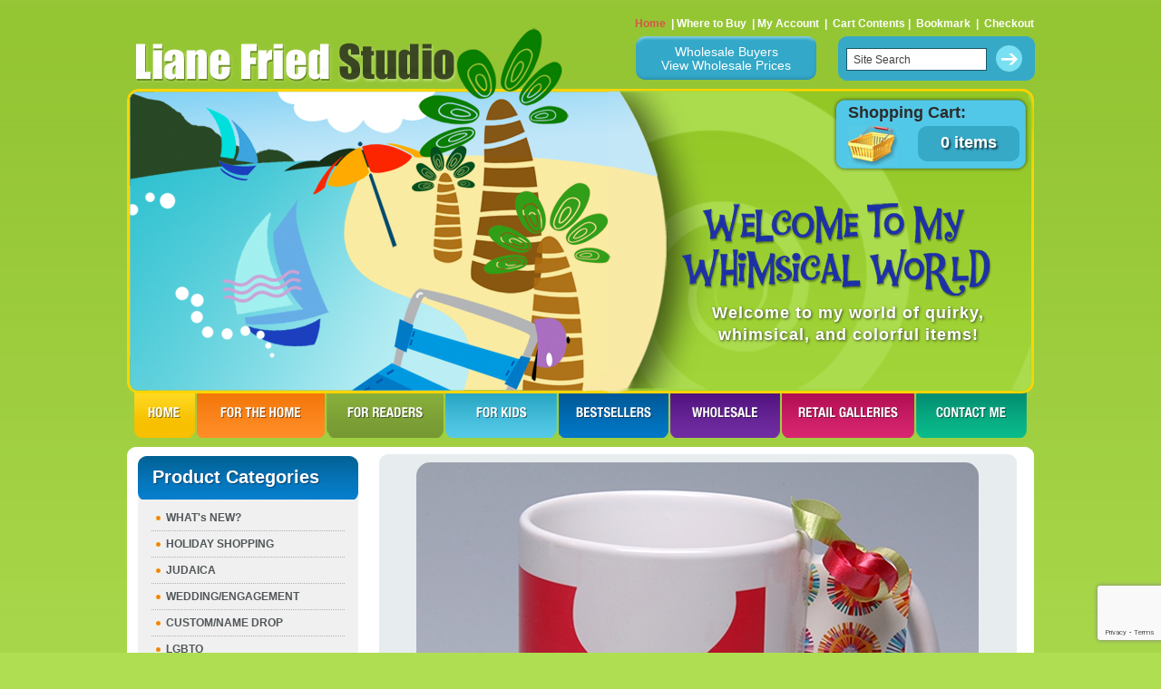

--- FILE ---
content_type: text/html; charset=UTF-8
request_url: https://www.lianefriedstudio.com/product_info.php?cPath=119&products_id=593&osCsid=a9943eeduf2jhpjfd30jded445
body_size: 5899
content:
<!doctype html public "-//W3C//DTD HTML 4.01 Transitional//EN">
<html dir="LTR" lang="en" xmlns:fb="https://www.facebook.com/2008/fbml">
<head>
<meta http-equiv="Content-Type" content="text/html; charset=iso-8859-1">
<meta http-equiv="X-UA-Compatible" content="IE=edge,chrome=1">
<title>Liane Fried Studio</title>
<meta property="og:image" content="https://www.lianefriedstudio.com/images/liane-fried-cane-logo-200.jpg" />
<meta property="og:image:height" content="200" />
<meta property="og:image:width" content="200" />

<link rel="apple-touch-icon" sizes="76x76" href="https://www.lianefriedstudio.com/images/liane-fried-cane-logo-76x76.png">
<link rel="apple-touch-icon" sizes="120x120" href="https://www.lianefriedstudio.com/images/liane-fried-cane-logo-120x120.png">
<link rel="apple-touch-icon" sizes="152x152" href="https://www.lianefriedstudio.com/images/liane-fried-cane-logo-152x152.png">
<link rel="apple-touch-icon" sizes="167x167" href="https://www.lianefriedstudio.com/images/liane-fried-cane-logo-167x167.png">
<link rel="apple-touch-icon" sizes="180x180" href="https://www.lianefriedstudio.com/images/liane-fried-cane-logo-180x180.png">
<base href="https://www.lianefriedstudio.com/">
<link rel="stylesheet" type="text/css" href="stylesheet.css?v=8">

<meta property="og:image" content="http://www.lianefriedstudio.com/images/santa_front_w300_thumb.jpg" /> 

<script language="javascript"><!--
function popupWindow(url) {
  window.open(url,'popupWindow','toolbar=no,location=no,directories=no,status=no,menubar=no,scrollbars=no,resizable=yes,copyhistory=no,width=100,height=100,screenX=150,screenY=150,top=150,left=150')
}
//--></script>
<script src="https://www.google.com/recaptcha/api.js?render=6LegpVYaAAAAAFuD7b635tUJmOMoYKuw3VOvygo7"></script>
</head>
<body>
<!-- header //-->
<div id="fb-root"></div>
<script>(function(d, s, id) {
  var js, fjs = d.getElementsByTagName(s)[0];
  if (d.getElementById(id)) return;
  js = d.createElement(s); js.id = id;
  js.src = "//connect.facebook.net/en_US/all.js#xfbml=1&appId=309746499156888";
  fjs.parentNode.insertBefore(js, fjs);
}(document, 'script', 'facebook-jssdk'));</script>
<table border="0" width="1000" cellspacing="0" cellpadding="0" align="center">

<tr><td>

<div class="header_area">
  <div class="banner_image">
    <div class="shopping_cart_area">
      <h1>Shopping Cart:</h1>
      <a href="https://www.lianefriedstudio.com/shopping_cart.php?osCsid=a9943eeduf2jhpjfd30jded445" class="headerNavigation">
      <div class="cart_image"><img src="images/cart_image.jpg" alt="" /></div>
      <div class="item_bg">0 items</div>
      </a>
    </div>
    <h4>Welcome to my world of quirky, <br />
whimsical, and colorful items! 
</h4>
  </div>
  
  <script type="text/javascript">

/***********************************************
* Bookmark site script- © Dynamic Drive DHTML code library (www.dynamicdrive.com)
* This notice MUST stay intact for legal use
* Visit Dynamic Drive at http://www.dynamicdrive.com/ for full source code
***********************************************/

/* Modified to support Opera */
function bookmarksite(title,url){
if (window.sidebar) // firefox
	window.sidebar.addPanel(title, url, "");
else if(window.opera && window.print){ // opera
	var elem = document.createElement('a');
	elem.setAttribute('href',url);
	elem.setAttribute('title',title);
	elem.setAttribute('rel','sidebar');
	elem.click();
} 
else if(document.all)// ie
	window.external.AddFavorite(url, title);
// else if(window.chrome){
else{
	alert('Press ctrl+D to bookmark (Command+D for macs) after you click Ok');
	}
}
</script>
    <div class="header_top">
    <div id="login_menu">
    		<a href="login_wholeseller.php" class="wholesaler_button">Wholesale Buyers<br />View Wholesale Prices</a>
    	</div>
       <div class="logo"><a href="https://www.lianefriedstudio.com/index.php?osCsid=a9943eeduf2jhpjfd30jded445"><img src="images/logo.png" border="0" alt="Liane Fried Studio" title=" Liane Fried Studio " width="354" height="44"></a></div>
    <div class="header_top_right">
      <div class="header_top_menu"><span class="home_link"><a href="https://www.lianefriedstudio.com/index.php?osCsid=a9943eeduf2jhpjfd30jded445" class="headerNavigation">Home</a></span> &nbsp;|&nbsp;<a href="https://www.lianefriedstudio.com/index.php?cPath=24&osCsid=a9943eeduf2jhpjfd30jded445" class="headerNavigation">Where to Buy</a> &nbsp;|&nbsp;<a href="https://www.lianefriedstudio.com/account.php?osCsid=a9943eeduf2jhpjfd30jded445" class="headerNavigation">My Account</a> &nbsp;|&nbsp; <a href="https://www.lianefriedstudio.com/shopping_cart.php?osCsid=a9943eeduf2jhpjfd30jded445" class="headerNavigation">Cart Contents</a>&nbsp;|&nbsp; <a href="javascript:bookmarksite('Liane Fried Studio', 'https://www.lianefriedstudio.com:443/product_info.php?cPath=119&products_id=593&osCsid=a9943eeduf2jhpjfd30jded445')">Bookmark</a> &nbsp;|&nbsp; <a href="https://www.lianefriedstudio.com/checkout_shipping.php?osCsid=a9943eeduf2jhpjfd30jded445" class="headerNavigation">Checkout</a></div>
		<form name="quick_find" action="https://www.lianefriedstudio.com/advanced_search_result.php" method="get" onSubmit="return check_form(this);"><input type="hidden" name="osCsid" value="a9943eeduf2jhpjfd30jded445">        <input type="hidden" name="search_in_description" value="1" />
        <div class="search_area">
          <input name="keywords" type="text" value="Site Search" onclick="if(this.value=='Site Search')this.value=''" onkeydown="if(this.value=='Site Search')this.value=''" onblur="if(this.value=='')this.value='Site Search'"/>
          <input type="image" src="includes/languages/english/images/buttons/btn_search.gif" border="0" alt="HEADING_TITLE_1" title=" HEADING_TITLE_1 ">        </div>
        </form>
    </div>
    <div class="clear"></div>
  </div>
  <div class="menu">
    <ul>
      <li><a href="https://www.lianefriedstudio.com/index.php?osCsid=a9943eeduf2jhpjfd30jded445" class="home" title="HOME">HOME</a></li>
      <li><a href="https://www.lianefriedstudio.com/index.php?cPath=21&osCsid=a9943eeduf2jhpjfd30jded445" class="for_the_home" title="FOR THE HOME">FOR THE HOme</a></li>
      <li><a href="https://www.lianefriedstudio.com/index.php?cPath=22&osCsid=a9943eeduf2jhpjfd30jded445" class="for_readers" title="FOR READERS">FOR READERS </a></li>
      <li><a href="https://www.lianefriedstudio.com/index.php?cPath=23&osCsid=a9943eeduf2jhpjfd30jded445" class="for_kids" title="FOR KIDS">FOR KIDS</a></li>
      <!--  <li><a href="https://www.lianefriedstudio.com/index.php?p=b&osCsid=a9943eeduf2jhpjfd30jded445" class="bestsellers" title="BESTSELLERS">BESTSELLERS</a></li> -->
      <li><a href="https://www.lianefriedstudio.com/index.php?cPath=39&osCsid=a9943eeduf2jhpjfd30jded445" class="bestsellers" title="BESTSELLERS">BESTSELLERS</a></li>
                
      <li><a href="login_wholeseller.php" class="wholesale" title="WHOLESALE">WHOLESALE</a></li>
      
      <li><a href="https://www.lianefriedstudio.com/index.php?cPath=24&osCsid=a9943eeduf2jhpjfd30jded445" class="retail_galleries" title="RETAIL GALLERIES">RETAIL GALLERIES</a></li>
      <li><a href="https://www.lianefriedstudio.com/contact_us.php?osCsid=a9943eeduf2jhpjfd30jded445" class="contact_me" title="CONTACT ME ">CONTACT ME </a></li>
    </ul>
  </div>
</div>

</td></tr>
</table>
<!-- header_eof //-->

<!-- body //-->
<table width="1000" border="0" align="center" cellpadding="0" cellspacing="0">
    <tr>
      <td align="left" class="white_bg"><table width="100%" border="0" cellspacing="0" cellpadding="0">
        <tr>
          <td align="left" valign="top" class="white_top_round"><table width="100%" border="0" cellspacing="0" cellpadding="0">
        <tr>
          <td align="left" valign="top" class="white_top_round">
  <tr>
    <td width="250" valign="top"><table border="0" width="250" cellspacing="0" cellpadding="2">
<!-- left_navigation //-->
<!-- categories //-->
          <tr>
            <td>
<table border="0" width="243" cellspacing="0" cellpadding="0">
  <tr>
    <td width="100%" height="14" class="product_heading"><h2>Product Categories</h2></td>
  </tr>
</table>
<table border="0" width="243" cellspacing="0" cellpadding="0" class="infoBox">
  <tr>
    <td><table border="0" width="243" cellspacing="0" cellpadding="3" class="infoBoxContents">
  <tr>
    <td class="boxText"><ul><li><a href="https://www.lianefriedstudio.com/index.php?cPath=82&osCsid=a9943eeduf2jhpjfd30jded445">WHAT's NEW?</a></li><li><a href="https://www.lianefriedstudio.com/index.php?cPath=119&osCsid=a9943eeduf2jhpjfd30jded445"><b>HOLIDAY SHOPPING</b></a></li><li><a href="https://www.lianefriedstudio.com/index.php?cPath=140&osCsid=a9943eeduf2jhpjfd30jded445">JUDAICA</a></li><li><a href="https://www.lianefriedstudio.com/index.php?cPath=141&osCsid=a9943eeduf2jhpjfd30jded445">WEDDING/ENGAGEMENT</a></li><li><a href="https://www.lianefriedstudio.com/index.php?cPath=143&osCsid=a9943eeduf2jhpjfd30jded445">CUSTOM/NAME DROP</a></li><li><a href="https://www.lianefriedstudio.com/index.php?cPath=138&osCsid=a9943eeduf2jhpjfd30jded445">LGBTQ</a></li><li><a href="https://www.lianefriedstudio.com/index.php?cPath=145&osCsid=a9943eeduf2jhpjfd30jded445">Mason Jar Tumblers</a></li><li><a href="https://www.lianefriedstudio.com/index.php?cPath=102&osCsid=a9943eeduf2jhpjfd30jded445">Mah Jongg</a></li><li><a href="https://www.lianefriedstudio.com/index.php?cPath=147&osCsid=a9943eeduf2jhpjfd30jded445">Pickleball</a></li><li><a href="https://www.lianefriedstudio.com/index.php?cPath=146&osCsid=a9943eeduf2jhpjfd30jded445">Canasta</a></li><li><a href="https://www.lianefriedstudio.com/index.php?cPath=1&osCsid=a9943eeduf2jhpjfd30jded445">Mugs</a></li><li><a href="https://www.lianefriedstudio.com/index.php?cPath=101&osCsid=a9943eeduf2jhpjfd30jded445">Towels</a></li><li><a href="https://www.lianefriedstudio.com/index.php?cPath=130&osCsid=a9943eeduf2jhpjfd30jded445">Baby Onesies</a></li><li><a href="https://www.lianefriedstudio.com/index.php?cPath=142&osCsid=a9943eeduf2jhpjfd30jded445">Sippy Cups/Tumblers</a></li><li><a href="https://www.lianefriedstudio.com/index.php?cPath=116&osCsid=a9943eeduf2jhpjfd30jded445">Bibs</a></li><li><a href="https://www.lianefriedstudio.com/index.php?cPath=115&osCsid=a9943eeduf2jhpjfd30jded445">Pouches</a></li><li><a href="https://www.lianefriedstudio.com/index.php?cPath=108&osCsid=a9943eeduf2jhpjfd30jded445">Cutting Boards</a></li><li><a href="https://www.lianefriedstudio.com/index.php?cPath=144&osCsid=a9943eeduf2jhpjfd30jded445">Seder Plates</a></li><li><a href="https://www.lianefriedstudio.com/index.php?cPath=120&osCsid=a9943eeduf2jhpjfd30jded445">Pot Holders</a></li><li><a href="https://www.lianefriedstudio.com/index.php?cPath=132&osCsid=a9943eeduf2jhpjfd30jded445">Stemless Wineglass Tumblers</a></li><li><a href="https://www.lianefriedstudio.com/index.php?cPath=109&osCsid=a9943eeduf2jhpjfd30jded445">Wine Bags</a></li><li><a href="https://www.lianefriedstudio.com/index.php?cPath=104&osCsid=a9943eeduf2jhpjfd30jded445">WINE not?</a></li><li><a href="https://www.lianefriedstudio.com/index.php?cPath=113&osCsid=a9943eeduf2jhpjfd30jded445">Tote Bags</a></li><li><a href="https://www.lianefriedstudio.com/index.php?cPath=100&osCsid=a9943eeduf2jhpjfd30jded445">Pet Mugs</a></li><li><a href="https://www.lianefriedstudio.com/index.php?cPath=77&osCsid=a9943eeduf2jhpjfd30jded445">Pets~themed gifts</a></li><li><a href="https://www.lianefriedstudio.com/index.php?cPath=76&osCsid=a9943eeduf2jhpjfd30jded445">Occupations~themed gifts</a></li><li><a href="https://www.lianefriedstudio.com/index.php?cPath=97&osCsid=a9943eeduf2jhpjfd30jded445">State (and City) Gifts</a></li><li><a href="https://www.lianefriedstudio.com/index.php?cPath=124&osCsid=a9943eeduf2jhpjfd30jded445">Water Bottles</a></li><li><a href="https://www.lianefriedstudio.com/index.php?cPath=78&osCsid=a9943eeduf2jhpjfd30jded445">Purse Magnets/Magnet Sets</a></li><li><a href="https://www.lianefriedstudio.com/index.php?cPath=80&osCsid=a9943eeduf2jhpjfd30jded445">CLEARANCE ITEMS!!!</a></li></td>
  </tr>
  <tr>
    <td><img src="images/pixel_trans.gif" border="0" alt="" width="100%" height="1"></td>
  </tr>
</table>
</td>
  </tr>
</table>
<div class="grey_bottom_round"></div>
            </td>
          </tr>
          <tr>
          <td>
          <div class="view_all"><a href="https://www.lianefriedstudio.com/all_categorie.php?osCsid=a9943eeduf2jhpjfd30jded445">View all Categories</a></div>
          
          
          </td>
          </tr>
<!-- categories_eof //-->
<tr>
<td>

<div class="contact_bg">
        <h2 class="black_color">Follow Me</h2>
        <div class="follow" id="fb">
            <a href="https://www.facebook.com/LianeFriedStudio1" target="_blank" title="Facebook"><span>Facbook</span></a>
        </div>
        <div class="follow" id="insta">
            <a href="https://www.instagram.com/lianefriedstudio/" target="_blank" title="Instagram"><span>Instagram</span></a>
        </div>
	<div class="follow" id="pin">
            <a href="https://www.pinterest.com/gerimed1/" target="_blank" title="Pinterest"><span>Pinterest</span></a>
	</div>
	<h2 class="black_color" id="heading_contact">Contact Info</h2>
          <!-- <div><a href="https://www.facebook.com/LianeFriedStudio1" target="_blank"><img src="images/face_book.jpg" alt="" /></a></div> -->
          <ul id="addressinfo">
            <li><strong>Address:</strong><br />
              44 Northgate, Wanaque, NJ 07465</li>
            <li><strong>Phone:</strong><br />
              973.616.2457</li>
            <li><strong>Email:</strong><br />
              <a href="mailto:lianefriedstudio@hotmail.com">lianefriedstudio@hotmail.com</a></li>
          </ul>
        </div>
        </td>
        </tr><script type="text/javascript" language="javascript">

function check()
{	

var fname=document.getElementById('fname').value;	

if(fname=='')
{
  alert("Please Enter a First Name");
  return false;
}
var lname=document.getElementById('lname').value;	

if(lname=='')
{
  alert("Please Enter a Last Name");
  return false;
}

var email=document.getElementById('email').value;	
var atpos=email.indexOf("@");
var dotpos=email.lastIndexOf(".");

if (atpos<1 || dotpos<atpos+2 || dotpos+2>=email.length)
  {
  alert("Please Enter Valid E-mail Address");
  return false;
  }
  return true;
}
</script>



<tr>
<td>
                  <div class="customers_product_area padding_bottom8">
        <div class="customers_product_top_round"></div>
        <div class="customers_product">
        <div class="newsletter_bg">
        <h2>Our Newsletter</h2>
        <form name="newsletter_signup" action="https://www.lianefriedstudio.com/newsletter_signup.php?action=process&osCsid=a9943eeduf2jhpjfd30jded445" method="post" onsubmit="return check();">            <ul>
              <li>
                              </li>
              <li>
                <label><strong>First Name:</strong></label>
                <input type="text" name="fname" id="fname" />
              </li>
              <li>
                <label><strong>Last Name:</strong></label>
                <input type="text" name="lname" id="lname" />
              </li>
              <li>
                <label><strong>Your Email Address:</strong></label>
                <input type="text" name="email" id="email" />
              </li>
              <li class="top_padding11">
                  <input type="image" src="images/btn_subscribe.gif" name="button2" id="button2" value="Submit" />
              </li>
            </ul>
          </form>
          </div>
        </div>
        <div class="customers_product_bottom_round"></div>
        </div>
        </td>
        </tr><!-- left_navigation_eof //-->
    </table></td>
<!-- body_text //-->
    <td width="100%" valign="top"><form name="cart_quantity" action="https://www.lianefriedstudio.com/product_info.php?cPath=119&products_id=593&action=add_product&osCsid=a9943eeduf2jhpjfd30jded445" method="post"><table border="0" width="100%" cellspacing="0" cellpadding="0">
     
     
     <tr><td>
     
     <div class="body_content_right">
        <table width="100%" border="0" cellspacing="0" cellpadding="0">
          <tr>
            <td align="left" valign="top"><table width="100%" border="0" cellspacing="0" cellpadding="0">
              <!--
              <tr>
                <td align="left" valign="top" style="padding-bottom:14px;">  <a href="http://www.lianefriedstudio.com" class="headerNavigation">Top</a> &raquo; <a href="https://www.lianefriedstudio.com/index.php?osCsid=a9943eeduf2jhpjfd30jded445" class="headerNavigation">Catalog</a> &raquo; <a href="https://www.lianefriedstudio.com/index.php?cPath=119&osCsid=a9943eeduf2jhpjfd30jded445" class="headerNavigation">HOLIDAY SHOPPING</a> &raquo; <a href="https://www.lianefriedstudio.com/product_info.php?cPath=119&products_id=593&osCsid=a9943eeduf2jhpjfd30jded445" class="headerNavigation"></a><h2><span class="orange_color">Products</span> Description</h2></td>
              </tr>
              -->
              <tr>
                <td align="left" valign="top"><table width="703" border="0" align="center" cellpadding="0" cellspacing="0">
                  <tr>
                    <td align="left" valign="top" class="ash_bg"><table width="100%" border="0" cellspacing="0" cellpadding="0">
                      <tr>
                        <td align="left" valign="top" class="large_ash_top_round"><table width="100%" border="0" cellspacing="0" cellpadding="0">
                          <tr>
                            <td align="center" valign="top">
							  <script language="javascript"><!--
// document.write('<a href="javascript:popupWindow(\'https://www.lianefriedstudio.com/popup_image.php?pID=593&osCsid=a9943eeduf2jhpjfd30jded445\')"><img src="images/santa_front_w300_thumb.jpg" border="0" alt="Merry Christmas Mug <span class=bluebold>(Personalize)" title=" Merry Christmas Mug <span class=bluebold>(Personalize) " width="650" height="557" hspace="5" vspace="5"><br>Click to enlarge</a>');
//--></script>
							<div class="image_rounded_corners"><img src="images/santa_front_w300.jpg" border="0" alt="Merry Christmas Mug <span class=bluebold>(Personalize)" title=" Merry Christmas Mug <span class=bluebold>(Personalize) " width="620" height="532" hspace="5" class="" vspace="5"></div></td>
                          </tr>
                     
                          <tr>
                            <td align="left" valign="top"><table width="680" border="0" align="center" cellpadding="0" cellspacing="0">
                              <tr>
                                <td align="left" valign="top" class="top_padding11 bottom_padding21">
                                	<div class="title-sharing">
                                	<div class="product-details"><strong class="font_size_14 orange_color">Merry Christmas Mug <span class=bluebold>(Personalize)</strong></div>
                                        <div class="add-this-container"><!-- Name: lianefried ID: ra-507c673e7ca595e5 -->
                                            <!-- AddThis Button BEGIN -->
                                        <div class="addthis_toolbox addthis_default_style ">
                                        <a class="addthis_button_facebook_like" fb:like:layout="button_count"></a>
                                        <a class="addthis_button_tweet"></a>
                                        <a class="addthis_button_pinterest_pinit"></a>
                                        <a class="addthis_counter addthis_pill_style"></a>
                                        </div>
                                        <script type="text/javascript">var addthis_config = {"data_track_addressbar":true};</script>
                                        <script type="text/javascript" src="//s7.addthis.com/js/300/addthis_widget.js#pubid=ra-507c673e7ca595e5"></script>
                                        <!-- AddThis Button END -->
                                    </div>
                                    </div>
                                    <br />
                                </td>
                                </tr>
                                
                                <tr>
                                <td align="left" valign="top">
                                <form id="form2" name="form2" method="post" action="">
                                <table width="100%" border="0" cellspacing="0" cellpadding="0">
                                  <tr>
                                    <td align="left" valign="top" class="dark_grey_bg"><table width="100%" border="0" cellspacing="0" cellpadding="0">
                                      <tr>
                                        <td width="163" align="left" valign="top" style="padding-top:7px;"> <strong>In Stock</strong></td>
                                        <td width="58" align="left" valign="top" style="padding-top:7px; padding-right:4px;"><strong>Quantity</strong></td>
                                        <td width="90" align="left" valign="top"><input type="hidden" name="products_id" value="593"><input type="text" name="cart_quantity" value="1" class="inputBox1" ></td>
                                        <td align="right" valign="top" class="font_size_14"  style="padding-top:7px;"><strong>PRICE:</strong>$13.50<div class="get-wholesale"><a href="/login_wholeseller.php">Get Wholesale Price &raquo;</a></div>
                                        </td>
                                      </tr>
                                    </table></td>
                                    <td width="100" align="right" valign="top"><input type="image" src="includes/languages/english/images/buttons/btn_buy_now.gif" border="0" alt="Add to Cart" title=" Add to Cart "></td>
                                  </tr>
                                </table>
                                </form>
                                </td>
                              </tr>
                                                              <tr>
                                <td class="all_content"><br />
                                <span class="font_size_14 orange_color"><strong>More Information</strong></span>
								<p>
								<b>Handprinted whimsical Christmas gift for those who love the holidays!</b><BR>

What better gift is there than a colorful, handprinted mug? Merry Christmas and Happy Holidays! Fill the mug instead of using a gift basket.<BR><BR>

&nbsp;&nbsp;&nbsp;&nbsp;&nbsp;&nbsp;&nbsp;&nbsp;&nbsp;&nbsp;&nbsp;&nbsp;&nbsp;&nbsp;&nbsp;&nbsp;&nbsp;&nbsp;&nbsp;&nbsp;&nbsp; <b>*11 oz. mug</b><BR>&nbsp;&nbsp;&nbsp;&nbsp;&nbsp;&nbsp;&nbsp;&nbsp;&nbsp;&nbsp;&nbsp;&nbsp;&nbsp;&nbsp;&nbsp;&nbsp;&nbsp;&nbsp;&nbsp;&nbsp;&nbsp; <b>*Images on both sides of mug</b>
<BR>&nbsp;&nbsp;&nbsp;&nbsp;&nbsp;&nbsp;&nbsp;&nbsp;&nbsp;&nbsp;&nbsp;&nbsp;&nbsp;&nbsp;&nbsp;&nbsp;&nbsp;&nbsp;&nbsp;&nbsp;&nbsp; <b>*Dishwasher and microwave safe</b>
<BR>
&nbsp;&nbsp;&nbsp;&nbsp;&nbsp;&nbsp;&nbsp;&nbsp;&nbsp;&nbsp;&nbsp;&nbsp;&nbsp;&nbsp;&nbsp;&nbsp;&nbsp;&nbsp;&nbsp;&nbsp;&nbsp; <b>*Wipes clean with a soft cloth</b>
<BR>
&nbsp;&nbsp;&nbsp;&nbsp;&nbsp;&nbsp;&nbsp;&nbsp;&nbsp;&nbsp;&nbsp;&nbsp;&nbsp;&nbsp;&nbsp;&nbsp;&nbsp;&nbsp;&nbsp;&nbsp;&nbsp; <b>*Can be personalized</b> at no extra charge
<BR>
&nbsp;&nbsp;&nbsp;&nbsp;&nbsp;&nbsp;&nbsp;&nbsp;&nbsp;&nbsp;&nbsp;&nbsp;&nbsp;&nbsp;&nbsp;&nbsp;&nbsp;&nbsp;&nbsp;&nbsp;&nbsp; <b>*Packaged with a gift tag in a protective box</b><BR>&nbsp;&nbsp;&nbsp;&nbsp;&nbsp;&nbsp;&nbsp;&nbsp;&nbsp;&nbsp;&nbsp;&nbsp;&nbsp;&nbsp;&nbsp;&nbsp;&nbsp;&nbsp;&nbsp;&nbsp;&nbsp; <b>*Handprinted in my NJ studio</b>
<BR>
&nbsp;&nbsp;&nbsp;&nbsp;&nbsp;&nbsp;&nbsp;&nbsp;&nbsp;&nbsp;&nbsp;&nbsp;&nbsp;&nbsp;&nbsp;&nbsp;&nbsp;&nbsp;&nbsp;&nbsp;&nbsp; <b>*Made in the USA</b><BR>

<BR><span class=bluebold>OPTIONS:</span class=bluebold><BR>Add a personal name.<BR>
<i>Specify your preferences in the "notes" section in the order form.</p>
                                                                                                <div class="additional_image sort1">
                                                                <img src="images/622.jpg" border="0" alt="" width="219" height="188">                                                                </div>                        
                                                                                                        <div class="additional_image sort2">
                                                                <img src="images/623.jpg" border="0" alt="" width="219" height="188">                                                                </div>                        
                                                                        </td>
                              </tr>
                                                            </tr>
                              
                              <tr>
                                <td align="left" valign="top">
                                <table width="100%" border="0" cellspacing="0" cellpadding="0">
                                  <tr>
                                    <td align="left" valign="top"><table width="100%" border="0" cellspacing="0" cellpadding="0">
                                    
                                    </table></td>
                                    <td width="100" align="right" valign="top" style="padding-bottom:10px;">
                                    
                                   </td>
                                  </tr>
                                </table>
                               </td>
                              </tr>
                             
                            </table></td>
                          </tr>
                        </table></td>
                      </tr>
                    </table></td>
                  </tr>
                  <tr>
                    <td align="left" valign="top" class="large_ash_bottom_round"></td>
                  </tr>
                </table></td>
              </tr>
            </table></td>
          </tr>
                                           <tr>
                                <td class="all_content"><br />
                                <span class="font_size_14"><div style="padding:10px;color#4c4c4c;"><strong>You may also be interested in:</strong></div></span>
								<div class="product_listing">
							    							    
							  <div class="div_area_228 right_padding15 top_padding11">
							          	<div class="ash_bg">
							              <div class="ash_top_round">
							              	<div class="image_rounded_corners">
							              		<a href="https://www.lianefriedstudio.com/product_info.php?cPath=119&products_id=595&osCsid=a9943eeduf2jhpjfd30jded445"><img src="images/howl-iday_front_w300_thumb.jpg" border="0" alt="Happy Howl-idays Mug <span class=bluebold>(Personalize)" title=" Happy Howl-idays Mug <span class=bluebold>(Personalize) " width="218" height="187"></a>
							              		</div>
								              	<div class="product_title"><a href="https://www.lianefriedstudio.com/product_info.php?cPath=119&products_id=595&osCsid=a9943eeduf2jhpjfd30jded445" class="orange_color font_size_14"><strong>Happy Howl-idays Mug <span class=bluebold>(Personalize)</strong></a></div>	
							             		<div class="view_product padding_top_bottom_8"><a href="https://www.lianefriedstudio.com/product_info.php?cPath=119&products_id=595&osCsid=a9943eeduf2jhpjfd30jded445 ">View Product</a></div>
							              </div>
							              <div class="ash_bottom_round"></div>
							           	</div>
							          </div>  
							    							    							    
							  <div class="div_area_228 right_padding15 top_padding11">
							          	<div class="ash_bg">
							              <div class="ash_top_round">
							              	<div class="image_rounded_corners">
							              		<a href="https://www.lianefriedstudio.com/product_info.php?cPath=119&products_id=594&osCsid=a9943eeduf2jhpjfd30jded445"><img src="images/meowy_xmas_front_w300_thumb.jpg" border="0" alt="Meowy Christmas Mug <span class=bluebold>(Personalize)" title=" Meowy Christmas Mug <span class=bluebold>(Personalize) " width="218" height="187"></a>
							              		</div>
								              	<div class="product_title"><a href="https://www.lianefriedstudio.com/product_info.php?cPath=119&products_id=594&osCsid=a9943eeduf2jhpjfd30jded445" class="orange_color font_size_14"><strong>Meowy Christmas Mug <span class=bluebold>(Personalize)</strong></a></div>	
							             		<div class="view_product padding_top_bottom_8"><a href="https://www.lianefriedstudio.com/product_info.php?cPath=119&products_id=594&osCsid=a9943eeduf2jhpjfd30jded445 ">View Product</a></div>
							              </div>
							              <div class="ash_bottom_round"></div>
							           	</div>
							          </div>  
							    							    							    </div>
								</td>
                              </tr>
                                        <!--<tr>
            <td align="right" valign="top" class="right_padding15"><table width="54" border="0" cellspacing="0" cellpadding="0">
              <tr>
                <td width="16" align="left" valign="top" style="padding-top:8px;"><img src="images/left_arrow.gif" width="16" height="16" alt="" /></td>
                <td align="left" valign="middle" class="back"><a href="#">Back</a></td>
                </tr>
              </table></td>
          </tr>-->
        </table>
      </div>
     </td></tr>
      <tr>
        <td align="right" valign="top" class="right_padding15"><table width="54" border="0" cellspacing="0" cellpadding="0">
              <tr>
                <td width="16" align="left" valign="top" style="padding-top:8px;"><img src="images/left_arrow.gif" width="16" height="16" alt="" /></td>
                <td align="left" valign="middle" class="back"><a href="javascript:history.back(1);">Back</a></td>
                </tr>
              </table></td>
      <tr>
        <td class="main">
                 
        </td>
      </tr>
       <tr>
        <td><img src="images/pixel_trans.gif" border="0" alt="" width="100%" height="10"></td>
      </tr>
      <tr>
        <td align="center" class="smallText"></td>
      </tr>
      <tr>
        <td></td>
      </tr>
      <tr>
        <td><table border="0" width="100%" cellspacing="1" cellpadding="2" class="infoBox">
          
        </table></td>
      </tr>
      <tr>
        <td><img src="images/pixel_trans.gif" border="0" alt="" width="100%" height="10"></td>
      </tr>
      <tr>
        <td>
        </td>
      </tr>
    </table></form></td>
<!-- body_text_eof //-->
      </tr>
</table>
</td>
        </tr>
      </table></td>
    </tr>
    <tr>
      <td class="white_bottom_round">&nbsp;</td>
    </tr>
  </table>
<!-- body_eof //-->

<!-- footer //-->

<table border="0" width="100%" cellspacing="0" cellpadding="0">
  <tr>
      <td>
   <div class="footer_bg">Copyright &copy; 2026 <span class="blue_color"><strong>Liane Fried Studio</strong></span>. All Rights Reserved | <span class="blue_color"><strong><a href="https://www.lianefriedstudio.com/sitemap.php?osCsid=a9943eeduf2jhpjfd30jded445" class="headerNavigation">Site Map</a></strong></span></div>
   </td>
  </tr>
</table>
<!--  ANALYTICS -->
<script type="text/javascript">

  var _gaq = _gaq || [];
  _gaq.push(['_setAccount', 'UA-25111281-1']);
  _gaq.push(['_trackPageview']);

  (function() {
    var ga = document.createElement('script'); ga.type = 'text/javascript'; ga.async = true;
    ga.src = ('https:' == document.location.protocol ? 'https://ssl' : 'http://www') + '.google-analytics.com/ga.js';
    var s = document.getElementsByTagName('script')[0]; s.parentNode.insertBefore(ga, s);
  })();

</script>

<!--  STATCOUNTER -->
<!-- Start of StatCounter Code for Default Guide -->
<script type="text/javascript">
var sc_project=7869624; 
var sc_invisible=1; 
var sc_security="e2dafe2d"; 
</script>
<script type="text/javascript"
src="https://www.statcounter.com/counter/counter.js"></script>
<noscript><div class="statcounter"><a title="counter for vBulletin"
href="http://statcounter.com/vbulletin/" target="_blank"><img
class="statcounter" src="http://c.statcounter.com/7869624/0/e2dafe2d/1/"
alt="counter for vBulletin"></a></div></noscript>
<!-- End of StatCounter Code for Default Guide -->
<script type="text/javascript" src="//assets.pinterest.com/js/pinit.js"></script><!-- footer_eof //-->

</body>
</html>


--- FILE ---
content_type: text/html; charset=utf-8
request_url: https://www.google.com/recaptcha/api2/anchor?ar=1&k=6LegpVYaAAAAAFuD7b635tUJmOMoYKuw3VOvygo7&co=aHR0cHM6Ly93d3cubGlhbmVmcmllZHN0dWRpby5jb206NDQz&hl=en&v=PoyoqOPhxBO7pBk68S4YbpHZ&size=invisible&anchor-ms=20000&execute-ms=30000&cb=hwmih3h7hy96
body_size: 48681
content:
<!DOCTYPE HTML><html dir="ltr" lang="en"><head><meta http-equiv="Content-Type" content="text/html; charset=UTF-8">
<meta http-equiv="X-UA-Compatible" content="IE=edge">
<title>reCAPTCHA</title>
<style type="text/css">
/* cyrillic-ext */
@font-face {
  font-family: 'Roboto';
  font-style: normal;
  font-weight: 400;
  font-stretch: 100%;
  src: url(//fonts.gstatic.com/s/roboto/v48/KFO7CnqEu92Fr1ME7kSn66aGLdTylUAMa3GUBHMdazTgWw.woff2) format('woff2');
  unicode-range: U+0460-052F, U+1C80-1C8A, U+20B4, U+2DE0-2DFF, U+A640-A69F, U+FE2E-FE2F;
}
/* cyrillic */
@font-face {
  font-family: 'Roboto';
  font-style: normal;
  font-weight: 400;
  font-stretch: 100%;
  src: url(//fonts.gstatic.com/s/roboto/v48/KFO7CnqEu92Fr1ME7kSn66aGLdTylUAMa3iUBHMdazTgWw.woff2) format('woff2');
  unicode-range: U+0301, U+0400-045F, U+0490-0491, U+04B0-04B1, U+2116;
}
/* greek-ext */
@font-face {
  font-family: 'Roboto';
  font-style: normal;
  font-weight: 400;
  font-stretch: 100%;
  src: url(//fonts.gstatic.com/s/roboto/v48/KFO7CnqEu92Fr1ME7kSn66aGLdTylUAMa3CUBHMdazTgWw.woff2) format('woff2');
  unicode-range: U+1F00-1FFF;
}
/* greek */
@font-face {
  font-family: 'Roboto';
  font-style: normal;
  font-weight: 400;
  font-stretch: 100%;
  src: url(//fonts.gstatic.com/s/roboto/v48/KFO7CnqEu92Fr1ME7kSn66aGLdTylUAMa3-UBHMdazTgWw.woff2) format('woff2');
  unicode-range: U+0370-0377, U+037A-037F, U+0384-038A, U+038C, U+038E-03A1, U+03A3-03FF;
}
/* math */
@font-face {
  font-family: 'Roboto';
  font-style: normal;
  font-weight: 400;
  font-stretch: 100%;
  src: url(//fonts.gstatic.com/s/roboto/v48/KFO7CnqEu92Fr1ME7kSn66aGLdTylUAMawCUBHMdazTgWw.woff2) format('woff2');
  unicode-range: U+0302-0303, U+0305, U+0307-0308, U+0310, U+0312, U+0315, U+031A, U+0326-0327, U+032C, U+032F-0330, U+0332-0333, U+0338, U+033A, U+0346, U+034D, U+0391-03A1, U+03A3-03A9, U+03B1-03C9, U+03D1, U+03D5-03D6, U+03F0-03F1, U+03F4-03F5, U+2016-2017, U+2034-2038, U+203C, U+2040, U+2043, U+2047, U+2050, U+2057, U+205F, U+2070-2071, U+2074-208E, U+2090-209C, U+20D0-20DC, U+20E1, U+20E5-20EF, U+2100-2112, U+2114-2115, U+2117-2121, U+2123-214F, U+2190, U+2192, U+2194-21AE, U+21B0-21E5, U+21F1-21F2, U+21F4-2211, U+2213-2214, U+2216-22FF, U+2308-230B, U+2310, U+2319, U+231C-2321, U+2336-237A, U+237C, U+2395, U+239B-23B7, U+23D0, U+23DC-23E1, U+2474-2475, U+25AF, U+25B3, U+25B7, U+25BD, U+25C1, U+25CA, U+25CC, U+25FB, U+266D-266F, U+27C0-27FF, U+2900-2AFF, U+2B0E-2B11, U+2B30-2B4C, U+2BFE, U+3030, U+FF5B, U+FF5D, U+1D400-1D7FF, U+1EE00-1EEFF;
}
/* symbols */
@font-face {
  font-family: 'Roboto';
  font-style: normal;
  font-weight: 400;
  font-stretch: 100%;
  src: url(//fonts.gstatic.com/s/roboto/v48/KFO7CnqEu92Fr1ME7kSn66aGLdTylUAMaxKUBHMdazTgWw.woff2) format('woff2');
  unicode-range: U+0001-000C, U+000E-001F, U+007F-009F, U+20DD-20E0, U+20E2-20E4, U+2150-218F, U+2190, U+2192, U+2194-2199, U+21AF, U+21E6-21F0, U+21F3, U+2218-2219, U+2299, U+22C4-22C6, U+2300-243F, U+2440-244A, U+2460-24FF, U+25A0-27BF, U+2800-28FF, U+2921-2922, U+2981, U+29BF, U+29EB, U+2B00-2BFF, U+4DC0-4DFF, U+FFF9-FFFB, U+10140-1018E, U+10190-1019C, U+101A0, U+101D0-101FD, U+102E0-102FB, U+10E60-10E7E, U+1D2C0-1D2D3, U+1D2E0-1D37F, U+1F000-1F0FF, U+1F100-1F1AD, U+1F1E6-1F1FF, U+1F30D-1F30F, U+1F315, U+1F31C, U+1F31E, U+1F320-1F32C, U+1F336, U+1F378, U+1F37D, U+1F382, U+1F393-1F39F, U+1F3A7-1F3A8, U+1F3AC-1F3AF, U+1F3C2, U+1F3C4-1F3C6, U+1F3CA-1F3CE, U+1F3D4-1F3E0, U+1F3ED, U+1F3F1-1F3F3, U+1F3F5-1F3F7, U+1F408, U+1F415, U+1F41F, U+1F426, U+1F43F, U+1F441-1F442, U+1F444, U+1F446-1F449, U+1F44C-1F44E, U+1F453, U+1F46A, U+1F47D, U+1F4A3, U+1F4B0, U+1F4B3, U+1F4B9, U+1F4BB, U+1F4BF, U+1F4C8-1F4CB, U+1F4D6, U+1F4DA, U+1F4DF, U+1F4E3-1F4E6, U+1F4EA-1F4ED, U+1F4F7, U+1F4F9-1F4FB, U+1F4FD-1F4FE, U+1F503, U+1F507-1F50B, U+1F50D, U+1F512-1F513, U+1F53E-1F54A, U+1F54F-1F5FA, U+1F610, U+1F650-1F67F, U+1F687, U+1F68D, U+1F691, U+1F694, U+1F698, U+1F6AD, U+1F6B2, U+1F6B9-1F6BA, U+1F6BC, U+1F6C6-1F6CF, U+1F6D3-1F6D7, U+1F6E0-1F6EA, U+1F6F0-1F6F3, U+1F6F7-1F6FC, U+1F700-1F7FF, U+1F800-1F80B, U+1F810-1F847, U+1F850-1F859, U+1F860-1F887, U+1F890-1F8AD, U+1F8B0-1F8BB, U+1F8C0-1F8C1, U+1F900-1F90B, U+1F93B, U+1F946, U+1F984, U+1F996, U+1F9E9, U+1FA00-1FA6F, U+1FA70-1FA7C, U+1FA80-1FA89, U+1FA8F-1FAC6, U+1FACE-1FADC, U+1FADF-1FAE9, U+1FAF0-1FAF8, U+1FB00-1FBFF;
}
/* vietnamese */
@font-face {
  font-family: 'Roboto';
  font-style: normal;
  font-weight: 400;
  font-stretch: 100%;
  src: url(//fonts.gstatic.com/s/roboto/v48/KFO7CnqEu92Fr1ME7kSn66aGLdTylUAMa3OUBHMdazTgWw.woff2) format('woff2');
  unicode-range: U+0102-0103, U+0110-0111, U+0128-0129, U+0168-0169, U+01A0-01A1, U+01AF-01B0, U+0300-0301, U+0303-0304, U+0308-0309, U+0323, U+0329, U+1EA0-1EF9, U+20AB;
}
/* latin-ext */
@font-face {
  font-family: 'Roboto';
  font-style: normal;
  font-weight: 400;
  font-stretch: 100%;
  src: url(//fonts.gstatic.com/s/roboto/v48/KFO7CnqEu92Fr1ME7kSn66aGLdTylUAMa3KUBHMdazTgWw.woff2) format('woff2');
  unicode-range: U+0100-02BA, U+02BD-02C5, U+02C7-02CC, U+02CE-02D7, U+02DD-02FF, U+0304, U+0308, U+0329, U+1D00-1DBF, U+1E00-1E9F, U+1EF2-1EFF, U+2020, U+20A0-20AB, U+20AD-20C0, U+2113, U+2C60-2C7F, U+A720-A7FF;
}
/* latin */
@font-face {
  font-family: 'Roboto';
  font-style: normal;
  font-weight: 400;
  font-stretch: 100%;
  src: url(//fonts.gstatic.com/s/roboto/v48/KFO7CnqEu92Fr1ME7kSn66aGLdTylUAMa3yUBHMdazQ.woff2) format('woff2');
  unicode-range: U+0000-00FF, U+0131, U+0152-0153, U+02BB-02BC, U+02C6, U+02DA, U+02DC, U+0304, U+0308, U+0329, U+2000-206F, U+20AC, U+2122, U+2191, U+2193, U+2212, U+2215, U+FEFF, U+FFFD;
}
/* cyrillic-ext */
@font-face {
  font-family: 'Roboto';
  font-style: normal;
  font-weight: 500;
  font-stretch: 100%;
  src: url(//fonts.gstatic.com/s/roboto/v48/KFO7CnqEu92Fr1ME7kSn66aGLdTylUAMa3GUBHMdazTgWw.woff2) format('woff2');
  unicode-range: U+0460-052F, U+1C80-1C8A, U+20B4, U+2DE0-2DFF, U+A640-A69F, U+FE2E-FE2F;
}
/* cyrillic */
@font-face {
  font-family: 'Roboto';
  font-style: normal;
  font-weight: 500;
  font-stretch: 100%;
  src: url(//fonts.gstatic.com/s/roboto/v48/KFO7CnqEu92Fr1ME7kSn66aGLdTylUAMa3iUBHMdazTgWw.woff2) format('woff2');
  unicode-range: U+0301, U+0400-045F, U+0490-0491, U+04B0-04B1, U+2116;
}
/* greek-ext */
@font-face {
  font-family: 'Roboto';
  font-style: normal;
  font-weight: 500;
  font-stretch: 100%;
  src: url(//fonts.gstatic.com/s/roboto/v48/KFO7CnqEu92Fr1ME7kSn66aGLdTylUAMa3CUBHMdazTgWw.woff2) format('woff2');
  unicode-range: U+1F00-1FFF;
}
/* greek */
@font-face {
  font-family: 'Roboto';
  font-style: normal;
  font-weight: 500;
  font-stretch: 100%;
  src: url(//fonts.gstatic.com/s/roboto/v48/KFO7CnqEu92Fr1ME7kSn66aGLdTylUAMa3-UBHMdazTgWw.woff2) format('woff2');
  unicode-range: U+0370-0377, U+037A-037F, U+0384-038A, U+038C, U+038E-03A1, U+03A3-03FF;
}
/* math */
@font-face {
  font-family: 'Roboto';
  font-style: normal;
  font-weight: 500;
  font-stretch: 100%;
  src: url(//fonts.gstatic.com/s/roboto/v48/KFO7CnqEu92Fr1ME7kSn66aGLdTylUAMawCUBHMdazTgWw.woff2) format('woff2');
  unicode-range: U+0302-0303, U+0305, U+0307-0308, U+0310, U+0312, U+0315, U+031A, U+0326-0327, U+032C, U+032F-0330, U+0332-0333, U+0338, U+033A, U+0346, U+034D, U+0391-03A1, U+03A3-03A9, U+03B1-03C9, U+03D1, U+03D5-03D6, U+03F0-03F1, U+03F4-03F5, U+2016-2017, U+2034-2038, U+203C, U+2040, U+2043, U+2047, U+2050, U+2057, U+205F, U+2070-2071, U+2074-208E, U+2090-209C, U+20D0-20DC, U+20E1, U+20E5-20EF, U+2100-2112, U+2114-2115, U+2117-2121, U+2123-214F, U+2190, U+2192, U+2194-21AE, U+21B0-21E5, U+21F1-21F2, U+21F4-2211, U+2213-2214, U+2216-22FF, U+2308-230B, U+2310, U+2319, U+231C-2321, U+2336-237A, U+237C, U+2395, U+239B-23B7, U+23D0, U+23DC-23E1, U+2474-2475, U+25AF, U+25B3, U+25B7, U+25BD, U+25C1, U+25CA, U+25CC, U+25FB, U+266D-266F, U+27C0-27FF, U+2900-2AFF, U+2B0E-2B11, U+2B30-2B4C, U+2BFE, U+3030, U+FF5B, U+FF5D, U+1D400-1D7FF, U+1EE00-1EEFF;
}
/* symbols */
@font-face {
  font-family: 'Roboto';
  font-style: normal;
  font-weight: 500;
  font-stretch: 100%;
  src: url(//fonts.gstatic.com/s/roboto/v48/KFO7CnqEu92Fr1ME7kSn66aGLdTylUAMaxKUBHMdazTgWw.woff2) format('woff2');
  unicode-range: U+0001-000C, U+000E-001F, U+007F-009F, U+20DD-20E0, U+20E2-20E4, U+2150-218F, U+2190, U+2192, U+2194-2199, U+21AF, U+21E6-21F0, U+21F3, U+2218-2219, U+2299, U+22C4-22C6, U+2300-243F, U+2440-244A, U+2460-24FF, U+25A0-27BF, U+2800-28FF, U+2921-2922, U+2981, U+29BF, U+29EB, U+2B00-2BFF, U+4DC0-4DFF, U+FFF9-FFFB, U+10140-1018E, U+10190-1019C, U+101A0, U+101D0-101FD, U+102E0-102FB, U+10E60-10E7E, U+1D2C0-1D2D3, U+1D2E0-1D37F, U+1F000-1F0FF, U+1F100-1F1AD, U+1F1E6-1F1FF, U+1F30D-1F30F, U+1F315, U+1F31C, U+1F31E, U+1F320-1F32C, U+1F336, U+1F378, U+1F37D, U+1F382, U+1F393-1F39F, U+1F3A7-1F3A8, U+1F3AC-1F3AF, U+1F3C2, U+1F3C4-1F3C6, U+1F3CA-1F3CE, U+1F3D4-1F3E0, U+1F3ED, U+1F3F1-1F3F3, U+1F3F5-1F3F7, U+1F408, U+1F415, U+1F41F, U+1F426, U+1F43F, U+1F441-1F442, U+1F444, U+1F446-1F449, U+1F44C-1F44E, U+1F453, U+1F46A, U+1F47D, U+1F4A3, U+1F4B0, U+1F4B3, U+1F4B9, U+1F4BB, U+1F4BF, U+1F4C8-1F4CB, U+1F4D6, U+1F4DA, U+1F4DF, U+1F4E3-1F4E6, U+1F4EA-1F4ED, U+1F4F7, U+1F4F9-1F4FB, U+1F4FD-1F4FE, U+1F503, U+1F507-1F50B, U+1F50D, U+1F512-1F513, U+1F53E-1F54A, U+1F54F-1F5FA, U+1F610, U+1F650-1F67F, U+1F687, U+1F68D, U+1F691, U+1F694, U+1F698, U+1F6AD, U+1F6B2, U+1F6B9-1F6BA, U+1F6BC, U+1F6C6-1F6CF, U+1F6D3-1F6D7, U+1F6E0-1F6EA, U+1F6F0-1F6F3, U+1F6F7-1F6FC, U+1F700-1F7FF, U+1F800-1F80B, U+1F810-1F847, U+1F850-1F859, U+1F860-1F887, U+1F890-1F8AD, U+1F8B0-1F8BB, U+1F8C0-1F8C1, U+1F900-1F90B, U+1F93B, U+1F946, U+1F984, U+1F996, U+1F9E9, U+1FA00-1FA6F, U+1FA70-1FA7C, U+1FA80-1FA89, U+1FA8F-1FAC6, U+1FACE-1FADC, U+1FADF-1FAE9, U+1FAF0-1FAF8, U+1FB00-1FBFF;
}
/* vietnamese */
@font-face {
  font-family: 'Roboto';
  font-style: normal;
  font-weight: 500;
  font-stretch: 100%;
  src: url(//fonts.gstatic.com/s/roboto/v48/KFO7CnqEu92Fr1ME7kSn66aGLdTylUAMa3OUBHMdazTgWw.woff2) format('woff2');
  unicode-range: U+0102-0103, U+0110-0111, U+0128-0129, U+0168-0169, U+01A0-01A1, U+01AF-01B0, U+0300-0301, U+0303-0304, U+0308-0309, U+0323, U+0329, U+1EA0-1EF9, U+20AB;
}
/* latin-ext */
@font-face {
  font-family: 'Roboto';
  font-style: normal;
  font-weight: 500;
  font-stretch: 100%;
  src: url(//fonts.gstatic.com/s/roboto/v48/KFO7CnqEu92Fr1ME7kSn66aGLdTylUAMa3KUBHMdazTgWw.woff2) format('woff2');
  unicode-range: U+0100-02BA, U+02BD-02C5, U+02C7-02CC, U+02CE-02D7, U+02DD-02FF, U+0304, U+0308, U+0329, U+1D00-1DBF, U+1E00-1E9F, U+1EF2-1EFF, U+2020, U+20A0-20AB, U+20AD-20C0, U+2113, U+2C60-2C7F, U+A720-A7FF;
}
/* latin */
@font-face {
  font-family: 'Roboto';
  font-style: normal;
  font-weight: 500;
  font-stretch: 100%;
  src: url(//fonts.gstatic.com/s/roboto/v48/KFO7CnqEu92Fr1ME7kSn66aGLdTylUAMa3yUBHMdazQ.woff2) format('woff2');
  unicode-range: U+0000-00FF, U+0131, U+0152-0153, U+02BB-02BC, U+02C6, U+02DA, U+02DC, U+0304, U+0308, U+0329, U+2000-206F, U+20AC, U+2122, U+2191, U+2193, U+2212, U+2215, U+FEFF, U+FFFD;
}
/* cyrillic-ext */
@font-face {
  font-family: 'Roboto';
  font-style: normal;
  font-weight: 900;
  font-stretch: 100%;
  src: url(//fonts.gstatic.com/s/roboto/v48/KFO7CnqEu92Fr1ME7kSn66aGLdTylUAMa3GUBHMdazTgWw.woff2) format('woff2');
  unicode-range: U+0460-052F, U+1C80-1C8A, U+20B4, U+2DE0-2DFF, U+A640-A69F, U+FE2E-FE2F;
}
/* cyrillic */
@font-face {
  font-family: 'Roboto';
  font-style: normal;
  font-weight: 900;
  font-stretch: 100%;
  src: url(//fonts.gstatic.com/s/roboto/v48/KFO7CnqEu92Fr1ME7kSn66aGLdTylUAMa3iUBHMdazTgWw.woff2) format('woff2');
  unicode-range: U+0301, U+0400-045F, U+0490-0491, U+04B0-04B1, U+2116;
}
/* greek-ext */
@font-face {
  font-family: 'Roboto';
  font-style: normal;
  font-weight: 900;
  font-stretch: 100%;
  src: url(//fonts.gstatic.com/s/roboto/v48/KFO7CnqEu92Fr1ME7kSn66aGLdTylUAMa3CUBHMdazTgWw.woff2) format('woff2');
  unicode-range: U+1F00-1FFF;
}
/* greek */
@font-face {
  font-family: 'Roboto';
  font-style: normal;
  font-weight: 900;
  font-stretch: 100%;
  src: url(//fonts.gstatic.com/s/roboto/v48/KFO7CnqEu92Fr1ME7kSn66aGLdTylUAMa3-UBHMdazTgWw.woff2) format('woff2');
  unicode-range: U+0370-0377, U+037A-037F, U+0384-038A, U+038C, U+038E-03A1, U+03A3-03FF;
}
/* math */
@font-face {
  font-family: 'Roboto';
  font-style: normal;
  font-weight: 900;
  font-stretch: 100%;
  src: url(//fonts.gstatic.com/s/roboto/v48/KFO7CnqEu92Fr1ME7kSn66aGLdTylUAMawCUBHMdazTgWw.woff2) format('woff2');
  unicode-range: U+0302-0303, U+0305, U+0307-0308, U+0310, U+0312, U+0315, U+031A, U+0326-0327, U+032C, U+032F-0330, U+0332-0333, U+0338, U+033A, U+0346, U+034D, U+0391-03A1, U+03A3-03A9, U+03B1-03C9, U+03D1, U+03D5-03D6, U+03F0-03F1, U+03F4-03F5, U+2016-2017, U+2034-2038, U+203C, U+2040, U+2043, U+2047, U+2050, U+2057, U+205F, U+2070-2071, U+2074-208E, U+2090-209C, U+20D0-20DC, U+20E1, U+20E5-20EF, U+2100-2112, U+2114-2115, U+2117-2121, U+2123-214F, U+2190, U+2192, U+2194-21AE, U+21B0-21E5, U+21F1-21F2, U+21F4-2211, U+2213-2214, U+2216-22FF, U+2308-230B, U+2310, U+2319, U+231C-2321, U+2336-237A, U+237C, U+2395, U+239B-23B7, U+23D0, U+23DC-23E1, U+2474-2475, U+25AF, U+25B3, U+25B7, U+25BD, U+25C1, U+25CA, U+25CC, U+25FB, U+266D-266F, U+27C0-27FF, U+2900-2AFF, U+2B0E-2B11, U+2B30-2B4C, U+2BFE, U+3030, U+FF5B, U+FF5D, U+1D400-1D7FF, U+1EE00-1EEFF;
}
/* symbols */
@font-face {
  font-family: 'Roboto';
  font-style: normal;
  font-weight: 900;
  font-stretch: 100%;
  src: url(//fonts.gstatic.com/s/roboto/v48/KFO7CnqEu92Fr1ME7kSn66aGLdTylUAMaxKUBHMdazTgWw.woff2) format('woff2');
  unicode-range: U+0001-000C, U+000E-001F, U+007F-009F, U+20DD-20E0, U+20E2-20E4, U+2150-218F, U+2190, U+2192, U+2194-2199, U+21AF, U+21E6-21F0, U+21F3, U+2218-2219, U+2299, U+22C4-22C6, U+2300-243F, U+2440-244A, U+2460-24FF, U+25A0-27BF, U+2800-28FF, U+2921-2922, U+2981, U+29BF, U+29EB, U+2B00-2BFF, U+4DC0-4DFF, U+FFF9-FFFB, U+10140-1018E, U+10190-1019C, U+101A0, U+101D0-101FD, U+102E0-102FB, U+10E60-10E7E, U+1D2C0-1D2D3, U+1D2E0-1D37F, U+1F000-1F0FF, U+1F100-1F1AD, U+1F1E6-1F1FF, U+1F30D-1F30F, U+1F315, U+1F31C, U+1F31E, U+1F320-1F32C, U+1F336, U+1F378, U+1F37D, U+1F382, U+1F393-1F39F, U+1F3A7-1F3A8, U+1F3AC-1F3AF, U+1F3C2, U+1F3C4-1F3C6, U+1F3CA-1F3CE, U+1F3D4-1F3E0, U+1F3ED, U+1F3F1-1F3F3, U+1F3F5-1F3F7, U+1F408, U+1F415, U+1F41F, U+1F426, U+1F43F, U+1F441-1F442, U+1F444, U+1F446-1F449, U+1F44C-1F44E, U+1F453, U+1F46A, U+1F47D, U+1F4A3, U+1F4B0, U+1F4B3, U+1F4B9, U+1F4BB, U+1F4BF, U+1F4C8-1F4CB, U+1F4D6, U+1F4DA, U+1F4DF, U+1F4E3-1F4E6, U+1F4EA-1F4ED, U+1F4F7, U+1F4F9-1F4FB, U+1F4FD-1F4FE, U+1F503, U+1F507-1F50B, U+1F50D, U+1F512-1F513, U+1F53E-1F54A, U+1F54F-1F5FA, U+1F610, U+1F650-1F67F, U+1F687, U+1F68D, U+1F691, U+1F694, U+1F698, U+1F6AD, U+1F6B2, U+1F6B9-1F6BA, U+1F6BC, U+1F6C6-1F6CF, U+1F6D3-1F6D7, U+1F6E0-1F6EA, U+1F6F0-1F6F3, U+1F6F7-1F6FC, U+1F700-1F7FF, U+1F800-1F80B, U+1F810-1F847, U+1F850-1F859, U+1F860-1F887, U+1F890-1F8AD, U+1F8B0-1F8BB, U+1F8C0-1F8C1, U+1F900-1F90B, U+1F93B, U+1F946, U+1F984, U+1F996, U+1F9E9, U+1FA00-1FA6F, U+1FA70-1FA7C, U+1FA80-1FA89, U+1FA8F-1FAC6, U+1FACE-1FADC, U+1FADF-1FAE9, U+1FAF0-1FAF8, U+1FB00-1FBFF;
}
/* vietnamese */
@font-face {
  font-family: 'Roboto';
  font-style: normal;
  font-weight: 900;
  font-stretch: 100%;
  src: url(//fonts.gstatic.com/s/roboto/v48/KFO7CnqEu92Fr1ME7kSn66aGLdTylUAMa3OUBHMdazTgWw.woff2) format('woff2');
  unicode-range: U+0102-0103, U+0110-0111, U+0128-0129, U+0168-0169, U+01A0-01A1, U+01AF-01B0, U+0300-0301, U+0303-0304, U+0308-0309, U+0323, U+0329, U+1EA0-1EF9, U+20AB;
}
/* latin-ext */
@font-face {
  font-family: 'Roboto';
  font-style: normal;
  font-weight: 900;
  font-stretch: 100%;
  src: url(//fonts.gstatic.com/s/roboto/v48/KFO7CnqEu92Fr1ME7kSn66aGLdTylUAMa3KUBHMdazTgWw.woff2) format('woff2');
  unicode-range: U+0100-02BA, U+02BD-02C5, U+02C7-02CC, U+02CE-02D7, U+02DD-02FF, U+0304, U+0308, U+0329, U+1D00-1DBF, U+1E00-1E9F, U+1EF2-1EFF, U+2020, U+20A0-20AB, U+20AD-20C0, U+2113, U+2C60-2C7F, U+A720-A7FF;
}
/* latin */
@font-face {
  font-family: 'Roboto';
  font-style: normal;
  font-weight: 900;
  font-stretch: 100%;
  src: url(//fonts.gstatic.com/s/roboto/v48/KFO7CnqEu92Fr1ME7kSn66aGLdTylUAMa3yUBHMdazQ.woff2) format('woff2');
  unicode-range: U+0000-00FF, U+0131, U+0152-0153, U+02BB-02BC, U+02C6, U+02DA, U+02DC, U+0304, U+0308, U+0329, U+2000-206F, U+20AC, U+2122, U+2191, U+2193, U+2212, U+2215, U+FEFF, U+FFFD;
}

</style>
<link rel="stylesheet" type="text/css" href="https://www.gstatic.com/recaptcha/releases/PoyoqOPhxBO7pBk68S4YbpHZ/styles__ltr.css">
<script nonce="n-apfT-44KvT-U9x2n36-g" type="text/javascript">window['__recaptcha_api'] = 'https://www.google.com/recaptcha/api2/';</script>
<script type="text/javascript" src="https://www.gstatic.com/recaptcha/releases/PoyoqOPhxBO7pBk68S4YbpHZ/recaptcha__en.js" nonce="n-apfT-44KvT-U9x2n36-g">
      
    </script></head>
<body><div id="rc-anchor-alert" class="rc-anchor-alert"></div>
<input type="hidden" id="recaptcha-token" value="[base64]">
<script type="text/javascript" nonce="n-apfT-44KvT-U9x2n36-g">
      recaptcha.anchor.Main.init("[\x22ainput\x22,[\x22bgdata\x22,\x22\x22,\[base64]/[base64]/[base64]/bmV3IHJbeF0oY1swXSk6RT09Mj9uZXcgclt4XShjWzBdLGNbMV0pOkU9PTM/bmV3IHJbeF0oY1swXSxjWzFdLGNbMl0pOkU9PTQ/[base64]/[base64]/[base64]/[base64]/[base64]/[base64]/[base64]/[base64]\x22,\[base64]\\u003d\\u003d\x22,\[base64]/[base64]/CqsKmw7HDk8O4w7fDgHLDicOBwpHCglLDn8OOw4fCnsK1w4hYCDfDo8Kkw6HDhcO2GA80PFTDj8ONw5wgb8OkQcOEw6hFdMKjw4NswqjCtcOnw5/DvcKMwonCjUXDjT3Cp2TDksOmXcK1VMOyesOLwq3Dg8OHE1HCtk1Zwoc6wpwow7TCg8KXwodnwqDCoX41bnQEwocvw4LDvS/Cpk9awoHCoAtMAULDnkZIwrTCuQHDocO1T1tiA8O1w4zChcKjw7I8CsKaw6bCrw/CoSvDrnQnw7ZiaUIqw7xrwrALw5AtCsK+SxXDk8ORfB/DkGPCiS7DoMK0dBwtw7fCl8OeSDTDr8KSXMKdwoY8bcOXw5wNWHFeSREMwrXCucO1c8Kow6jDjcOyQMOXw7JEHcOjEELCkEvDrmXCp8KqwozCiAcawpVJGMKcL8KqHcKiAMOJVR/Dn8OZwrs6Mh7Dpy18w73CqBBjw7l8ZmdAw5YHw4VIw5DCpMKcbMKKRi4Hw5Y7CMKqwrvCosO/ZVzCtH0ew50tw5/DscO+JGzDgcOqcEbDoMKQwqzCsMOtw4PCs8KdXMOyKEfDn8KqJcKjwoAzbAHDmcOJwr8+dsK9wq3DhRYGfsO+dMKHwq/CssKbKjHCs8K6OcK0w7HDni3CpAfDv8OaKR4WwoHDjMOPaAA/w59lwqc3DsOKwqNiLMKBwqzDrSvCiQMtAcKKw5nCvT9Hw6vCsD9rw6pLw7A8w5EzNlLDmRvCgUrDoMOje8O5GsK5wpjCvsKHwoQZwrbDh8K5EcO9w6h0w5t5Zw4/eTIrwpnCrsKsIQXDk8KubcKgMcKSC0nCscOEwp3DqmZvamfDg8K/Z8O+wqYKYG3DjmpvwqPDiQDCtiDDlsOxd8OiZ3DDvg3Cnz3DhcO9w7jCrcKYwqLCtAw5wqDDhcK3BcKdw6x5U8KfQsOrw50jK8K7wpxORcKvw4jClRkkAiXCnsOwTmR4w4Vvw7DCv8KlFcKdwrBzw73CksOgDVwlWMOdM8OQwrPCgWrDt8Khw4LChMOdAsKFwpzDhMK/PjjCoMKSE8O+woolTQwxLsOnw6QpDMOYwrXClRbCmMKOTgLDvmPDoMKJVsKhwqLCpsOow5Qow70zw5t7w7cnwqPDqW9Uw7/[base64]/wrYCwo/DssKYwrfDpVMHw54nw7nCjQDDmXhmXTMfDsKUw7rCisOfD8KiOcOUZMOpMTledEdwDcOjwrVjQSfDsMK5wqnClnspw4fCtUxECMKOXSDDtcKtw5TDssOEcAV/O8KQc3bCpxRow6DCl8KhI8Ocw7jDsQXCtjDDmmzDni7CrMOgwqzDs8KCw74Lwo7CklDDlcKaJhlXw5Mbwo/DmsOEwo/CgcOQwq1Dwp/DvMKHA0/CoU/ChFViGcORAcOpA3IlbjbCiQIbw4M/wr/Dr0cMwo5vw7RkBkzDs8KSwobDvsOwXMK/CcO+KQLDi3LCmRDCqMKqCnjCgcK2PisLwrXChG3DkcKFw4TDhD7CriklwrB8UsOHYnEXwoAKHw7CjMKtw4t6w5EtUgPDrxxIwrcqwoTDiHfDsMKOw7ZtKjjDhzXCvcKsIsKyw5ZQw48xF8Ojw5/ChHjDmDDDhMO+X8OqS1zDiR8FAMOfFR82w77CmMOHUCfDi8KYw7VQYgfDj8KLw5LDrsOWw6Z+PnjCny3ChsKDARNlPcOmMMKWw6DCg8K0NXUtwq8Ww6TCvsOhTcKtZMKfwqQIRiXDmEYtQcOuw6Nyw5PDncODQsKcwqbDhB9tdEzDucKrw6HCmTPDv8O/TcO7BcOyawzDhcONwq3DgMOMwrHDjsKpAh3DhwlKwqAqdMKPMMOMWiXCqw4eVzcmwpjCjUEoRT5KWsKWL8KpwooAwrBVTsKiGjPDuXnDhsK2Z3bDti1MIsKDwrXCjXjDl8Kww4xbdiXDkMOywrjDuHY4w5jDn3rDpsOKw7nCmh/DgHXDssKKw7VzKcOxMsKcw4habVzCtUguR8OSwroBwrbDoUPDuXvDvsOPwpfDnWLCucKFw6nDjcK3YVNhMsOSwrrCm8OkbmDDsErClcK8cUHCn8KUf8OPwr/[base64]/CosKcwqXCl8KhVG/DpsKowpovNcOJw5PDkVw5wr0XaDsmwo8Dw4TDisOrNydnw4gzw6/Dh8KKRsKZw7xzwpAAOcK2w7kowpfDiUJvPiQ2w4ADw7PCpcOkw6nCkDB9wqt7w6zDnmfDmMOrwo0YQcOvEifChGgFXFLDrsOaDsOzw5Z9dm3Ckg0qUMKYw6jDucKOwq3Cj8KowqPCqsO1JxLCvcKuSsK/wqbDlzhqJ8Olw67CocKPwo7Cun7CqcOlJClNRcOZFcK/cjtte8OkegHCicKuAwQEw4dYV2NDwqvCu8Olw6vDqsKfYTJKwrITwq0Yw5rDnAxxwp4HwpzCgcOWR8O3w7fCqlzDncKFBAUuVMKOw4jCimYEOifChVvCriNmwqHCh8KsbE3CoShvPMKpw73DohXCgMO+wpV/w7xgJEB1eiBQw5bDn8KowrFPQ2nDohHDmMK/[base64]/DkXzCnG/DhsKiwqPCnX0Wwr0TXMOfw7XCoMKFwoXDrBg4w50CwozDgsK2ODMcwqzDn8KtwpjCuDrCkMO9Ayd/[base64]/wpnDolYCAcKkYl3CjcOoSEvDlQ3CmMOuw5wDwqLDk8OpwoUObsKYw41aworCnUrCg8OGwoY3ZMODRTbClsOFUB9Aw7puHFLClcKew6bDuMKPwqMaWMO7Hyk3w483wphSw5/DkloNCsO+w7LCq8K8w4PCg8KMw5LDmF4Ww7/[base64]/DunDDosOvKXLDj8OwwrYwCMOOwoTDoD0+w7NNwqrCjMOSw7MLw4NPBHXChC1kw6NOwrrDmMO5BmPCoEM1O2HCg8OIwpxow5fCnBnCnsOLw5zCmcKZCXc1w6psw4E/W8OOXMK1w4LCjsO5wrzCvMO4wrodNGDCtncOAHRew4FcB8Kbw6V5woVgwqfCp8KGQsOJGDLCsmbDqhzCusOTe1hNw6PCusOrRRrDoHI2wo/CnMK1w5PDg1E2wpg0E2/CpcOHwqhewqB5wp86wrDCpibDocOIWH/[base64]/Dl17DsE89LQYjOFfCmcOnVcK2R8KsOsOMMcOTZ8OSb8Odw6DDkh0FVsKecEUpw6PCvz/CoMOywq3Cli/DpgkFw787wqrCkF0bw5rClMKBwqrDsD7DnSnDrhrCqBISw63CphdMJcKgcQvDpsOSHMKKw4nCgxkWe8KGZUjCpUTDoAogw6Azw5HCiSTChWPDqWjCqHRTdMO7NsK9KcOIW1zDr8Kqwr9Tw5XCjsO/woHDpMOhwqbCiMOAwp7DhcOaw6U9b2x1aDfCisOOESFUwrU8w6wOwqDCmzfCjMK/OXHCiTfCgF/[base64]/DmSkQb8KZw5QNw6PCgMOJZ8ODBA/[base64]/DscOmM8OHM8OQw6/DtkUKAcOqb8ODw75FwoFLwrN/w6RjMsO3b0zCkkNPw7MCOlkkElvCqMKqwoQKScOhwrvDo8Ozw7ZBfjdab8ORw5pIw4YHIgobSXbCmcKCRkXDqcOkw4MtFWvDl8OxwpTDv2vCijvClMK1AETCsRswORXDt8O/wqrDlsKcOsKCTGR8wr57w7nCnsK4wrDCohcRJndOEEkWw7VIwoJtw4kKQ8KowqlkwrYgwpnCmcOEOcKLATA/cj/Dk8Kuw4YVCsK9wrkvXcKUw6dDH8KHVsORa8OxOcK9wqXDmSvDpMKMBUZxfMOuw519wqbClExfacKwwpEsFx3CgyQEbjAMGjvDl8KBwr/Cjn3Dn8OCw4gEw4sfwoMZLcOIwrotw4IYw6/[base64]/CnBfDm8O1wopUPsK7McKBAsKJw5Nmw4N7wpsGw6h4w51EwqZlBGFsDcKewrkNwoXDsDwwBT4jwrHCpUJ8w7g6w5w1wp7ClsOEwqnCoC9+w4IgGMKrIMOaZMKtUcO8bV/Diy5ceCZ8wr7CpcOlV8OUNAXDo8KqScOkw4Yxwp/[base64]/DlER0Fjo/WWlswpDCoMOFCcKkF8Ofw7TDjwrCrF/CkShlwohzw4bDu2IlERx/[base64]/Dk8OKSMKJcWx3LsOCw4R5w5LCvMO7w7TDqcKAwqnDj8KVKHvCvFkLwqdMwofDkcOdMEbCkXhLw7cyw6bDn8Kbw7bDnFhkwpLCkzB7woNqInLDtcKAw7jCpcO/CB1pW3FNwrPDnsOXM0fDpyNdwrXDuEhtwofDj8OTXkLCrBvCoV3CgT/[base64]/DkMKjwr0kw5nDvyJUw4kFVCg/C8KCwqM7N8KSZUpJwqjDnMKrwqwewqBdw40vX8Oaw5bCgcO4DsOzamtnwo/Cp8OVw7/Dul/DoCLDucKOacO8NncYw6LDn8KSwq4ALWNQwp7DulbDrsOUUsK6wqtgcRfDiB7ClmxrwqZ0BDRDw5pWw4nDkcKwMVPCsXbCjcOCZhnCpWXDicK7wqx1wqXDscOqJ0zDp1M7HgrDrsO7wp/DmMOUwpBjUMK5R8OIwoI7Cyo+IsOPwpwmwoVaA29nAh5IIMOzw5NCIBciVSvCoMKifsK/wpDDmGzDs8KMTTvCqjLChXxEQ8Oww6EIwqrCr8KzwqpMw4sOw4QxTGYRaUMqNnHCnsK5asK3dh02A8OYwps+XcORwoV4T8KgECRUwqERE8ObwqvCpMOqXjNFwpR7w4HCqDnCkMO/w65OOiTCuMKDw6HDsHY3I8KDwrXCjW/DrcKtwoovw6hAZ3PDvcKEwo/DiljCmsOCTcOHAlRXwoLDtWIEegRDw5Bwwo7DlMOMw4PDkMO0w6/Dj2rCnMKIw7sUw5w9w7RsGMKsw7DCokXDpxDCkAAdEMK8KsO2N3c4w5smdsOaw5c2wphbKMKHw4MBw5RDdcOnw4RVK8O0DcOew7sMw7YUE8OFw5xGYhI0VVRZw4QdNg7DgGxbw7rDk2PDv8K0Rj/Ci8KEwrbDssOiwrc/wqBUeRkSC3ZVG8OFw7ELQm4QwpNaccKCwrLDnMODRBPDq8KXw5dKDSDCtwIZw4p/w4pEEMOEwrjCngtJQcODwpFuwqfDjzzDjMODD8KeQMOQEw7Coi7CusOIwq/CiUsqKsOlw4rCv8KhT1DDp8Orw4w/wq3DsMOfOMOiw47Cq8KrwrXCgsOMwoDCtMOSXMKIw7HDvTN5PUrCvsOnw4TDsMO0Kjg1KsKueUBawrguw6rDs8ONwqzCqgnCuk0Vw7lqLMKPe8OwdcKtwrYQw4/Dl1o2w6Fiw6DCtcK/w7gQwpZFwqrCq8KqRS4IwqdjLcKGYcO/[base64]/UcOSwpHCisOMw53Di3g+a8OqbMO4QkFUwpTCmMOoKMKDS8K6eHc2w6zCryILBw8twpzCnA/DgcK+w5fDs0jClMO0IwDCjMKqOcKtwo/CmQt7Z8K7d8KCcsKUPMOew5LClnrCg8KIYVsOwqVsHcKSBn0AH8K8LcOnw5nDtMK2w5TCmMOxCMKdASRfw6DDk8KSw7h6wrjDjG3ClsOVwqbCg1bCsTrDlkoMw53DrlFow7PCtRzCiyxPw7TDmHnDr8KLd0/CncORwpFfTcKzNEw9McKew45Hwo7CmsKZw5rDkkwnK8Knw6bDicOLw79LwrojcsKNX3PDpXLDvsKBwr/CvsKawrkGwrLDrFrDowLCqsK6woNHVEIbfnXCpC3CgFzCqsO6w5/[base64]/CksOvAUXCqwAYwpzCixALYV7DphUIccOsRl/CnFkJw4fDtsKMwrYzdn7Cs34QecKCJsOwwpbDtlDCoETDicOdB8Kiw5LCtcK/w5tSGwTDrsKnRcK8w6xUK8OZw7AFwrTChMKbIcKQw58pw646eMKEWUDCq8Opw5VDw4vCvcKnw4zDhcO4NSrDkMKREhXCuEnChEvCi8KGwq8teMONb2dGDgJmIxFtw7fCoiMgw43DtTXCtsOiw5wHw4zCmi0XGTnDqgUZCE3Cghw1w4gdKWvCvsO1wp/DqjMSw4g+w7nDv8KiwoPCsmPCgsO7wrgcwrDCr8K+Q8OAFU4Iw4hqRsK7UcOKU39DccKhw47CqBnDmXZiw5pNHsKzw63DgcOUw61DXMK3w7rCgFLCsk8aRk80w69hUz3Cr8Ktw6cQPCl2W1UawrdJw7cCLMKTHCldw6Y2w7hOQDTDuMOfwoRhw4LDhkZRXcO4Z0B/QsObw5vDvcO7LMKTG8OfTsKuw7UwCHdVwpd9HGvCtTPCosKgwqQbwrsxw6EOJkvCtMKFXRMbwrrDpMKGwqECwofDnsOVw7VnbiYIw74Zw7rCh8KLcMOTwoVza8KUw4YQJsOgw6t7MnfCtBjCp2TCvsKrT8O6w5TDkm9Lw6M6wo5twrNYwq5gw7A5w6Ysw6nCgQ/[base64]/D8OwwrjClGgnwpPDlmbDsGfCpjzDuFXCvxTDgsKSwo0DfMKbYFvDpTfCpMK+XMOQUiPDrkXCvFjDiC/Cg8O5KQhDwo1xw6DDi8Kcw6zDlUPCpsOGw6rCisOdZirCu3PDgMOjPcOlesOMXsKwIMKMw7bDl8OAw75AWm3CtTjCr8OvZ8KgwoPCksO9NVoDX8OCw4Bsdw1Awqx7BzbCqMK5JMOVwqlKaMOlw4wDw5LDnsK2w4/DjMKCw6HCrsOXU3jCq3w4w7fDoUbCrnvCg8OhN8Ogw5VYGMKEw7dvfsO9w4JefF4qw4drwoDCrsKsw6HDqcOBHRQvVMKywpHDuTvCvcOgaMKBwq3DlcOVw7vCgAzDmMOFw4lfBcOkW1gJZ8K8cEjDlVwYf8OWHcKYwpo/EsOBwoHCuzkuEVccwol1wpTDksOnw4/Co8KiUxBIS8KFw4crwpzCg0JlfcKgw4TCtsO9BgFxPsOZw60FwqjCq8KVLGDCtWPCgMK+w7d3w7jDj8KLeMK6JR3DksOjFQnCscOiwrXCncKnwrNHwp/CvsKmUMKhaMKwbFzDqcKIcMOiwognJSB6wqDDjsOAc0gTJMOxwrw5wqHCp8OkCsO/w4o0w54jZUpSwoZ6w756LzFOw5RywovCn8KcwprCpsOACn7DiHLDjcOpwooBwr9Uw5kTw6E/w457wrDDlcOTa8KOKcOAbG47wq7DgcKFw6XDu8ONw6Nlw7nCk8KkfWAvacKeP8OUAxQywoLDnsO8MMOCUAk8w53CjVrCu098KcKxWyhGw4TCg8Kew4XDuHlwwoMpwoLDt3TCqwrCg8OowqjCsC1DSsK/wojCsyjCuxo5w4tnwrrDt8OAUSUpw6YkwqvDrsOgw7xNPUDDo8OCRsOFb8KWEUo8SAo8M8Otw5A9ISPCisKKQ8KpasKcwqHCmcObwoRgLMK0KcKsJD8XKsO6RcKKGsO/[base64]/CisO9wrHDswRXw7wrw6oWw7ZtRBrDuCoefsKcwrnDrjbDtiJJNU/[base64]/[base64]/Cj3/[base64]/DlMK3a3EMwqxAw6sdwqtCwrp9YsO3QMKCRsO3wrYMw6xnwqnDlmlZwpxVw5DDqyfCimddCAprw597EsKWwqPCpsOCwrLDp8Kkw4cSwq5Vw6Rbw6E4w47CjnXDmMK6M8KyeklwKMKLwrJ5HMOtIAMFesOybVjCrihOw7xjQsKvd0bChS/ChMKCM8OZwrHDuFTDvAzDpCN6JMOSw6nCg19AQV3CmsK2PcKkw7hzw4p+w7nCvsOUHmc7Fmd6EsKTWMObFsO7csOjAxF/UTl6w5gVYcKXY8KMMMO0wr7DscORw5Jwwo3ChRACw6Y3w6bCk8KHQ8KCEUIfw5zCugFcZExBPi0Ew51mSMOpw4jDhRvDo0vCgm0NA8O8P8Kow4nDk8KfWD3DlcOQQCbDiMOJPcKUUyQZZMO1wrDDp8OuwqLCsHrDmcOvP8Kxw5LDmMOuacKvG8KIw48NI3E2wpPCkV/CmMKYWEzDiAnCs2Bqw6zDkh93FsK9w4vCpVzCszNKwpwhwovCsVvDpQ/[base64]/M8OkXsKcwp8mw7XCnMOqWDNFwpnCoA9ow5wse8ODMjcuNCkkUcKdwpvDlcOmwrfCpcOqw5Zrwr9dUEbDm8Kcb1PDjzFbwpxIcsKCwr3CgsKFw57DvsOhw442wrYkw7bDncKQc8KiwoXDkEFkUHbCscOBw49pw4w7wpYVwrPCnRcpajZpAURqZMOyEMOKUsKrwq/[base64]/aMK/wqvCkDhkMhHChMKJw5nDhSrDn8Kbw6nCpSFuw6tse8OODyFQVcOHaMOkw6rCrRbCmFUmJ1jCuMKRA35GV1tAw4jDiMOWMMOJw48FwpwuE2hlVMKeRsKiw4LCo8KBd8Khwq4Lw6rDlwzDq8OMw7rDmXI1w6cxw4zDq8OvK00qFcODfcKFecKFw4xgw4sCdC/Dkk8zDMKSwoEswr3CsyvCoizDqBnCvcOOwqjCk8O9fh43acOow47DhcOBw6rCj8OTBmPClmvDv8OwXcK9w5Fzwp3ChcOdwox8w4RLdRkYw7TCtsOMB8Obw4Ucwo3DjiXCoT7CkMOdw4XDksOzesKEwo8cwqbCl8OAwqYqwrXCuC/DhDjDl3QwwoDDmGnCvhZSVcKwesOKwoMOwpfDmsKzbMKCDQJ7eMOvwrnDrcKlw5fCqsKsw4DCocKxPcOZT2LCiErDisKuwrnCpcOCw4rCkcK4DsO/w6ZzUXxKOF/Dr8OgGsOAwq9Qw6MKw7zDrMKPw6UQwoLDocK2T8Oiw7Rtw64bO8OQTBLCh0fCmXt/w5fCucKlMArCjkxIMzHCncKMfcKIw4pww6/CusO1OyBSBcOlEEhgZsO/TGDDliV2w53Cj0VrwoTCtjnCoiU2wpcbwqfDmcOcwo/[base64]/CoxohZ37Du8OGw6B2wpV3UcOBLVDDocKLw67Ds0AHEH/ChsO/w5ZDT0fCo8K1wrYAw5fDqsOPT197XsKkwo1xwrDDrcOMJsKMw4vCgcKWw5MZeXxrwrnCsCjCnsOGwrfCosKmFcKKwqrCqClzw5/CtFoowqLCkyU/wqlewprDlEwnw6w2w43Cl8OmZDHDsmDCuiHCsgUsw7zDkWvDkRnDqk/CqsK9w5LCgFsydMOYwoHDilRtwoLDpUbDuWfDpMOrfcOBXCzCh8Odw5jCs1DDlxE8wrxxwrnDr8OqKcK8XcKTW8O6wq1Cw5Mvwp8fwophw4bCl3/DiMK4w67DhsKSw5jCjsOsw5ldASjDp2Quw5UOLMO9wp9tS8OeTz1PwrEWwpxrwoTDo2fDkSjDh1/DuXNEUxwvOsK0ZwjCsMOlwr9MFcKMWsOUw6zCk2PCg8OfV8Oow65JwpYhLVMBw5YWwooyP8OEVcOoUxZrwqvDlMOtwqTCp8OiDsOww4XDsMOle8K3GRPDgyjDp0jCoGrDqsOQw7zDicOPwpTCsiJAHyUrf8K0w4HCgBF8wqdlSSrDpBnDl8OywrfCjjbDnwXCsMOSw5/DucKkw5PDhwd5V8OOZMKdMRXDiC/DjGPDgsOGaTjCnQ9RwoRxwo/Cu8O1KHxHwrgQw5TCgGzDqmTDuwzDiMK8XCbCh20wAmkCw4ZHwoXCqcOHfCBYw7sfS1V5b1cJQhnDqMKew6zDvAvDo1h5DwEaw7bCqXvCrDHDncK9WnzDjMKpPjnCmsOEaxYnKWtTIkQ/CmLDlG4KwpdRwrEQPcOiRsKUwoXDsQ5XNMOaQ0DClMKOwpDCksOpwpLCgsOVw7HDi13CrsK7B8OAwqAOwp/DnDDCkl3CuHU+w5Njd8OXKnLDusOyw65hTcKFOx/CpQ8WwqTDo8OEE8OywrFMAMOMwoJxRsOGw7EMA8KtLcOHQ3tdwqrCpn3DtsOKdMOwwoXCnMKrwq5Tw6/CjXHCqcOow4LCuFjDmMKmw7Biw6TCkk1Cw75bXUnDpcKwwrPDvj4Tf8OEYcKqLzsgIkDDv8Kmw6zCm8Ouw6hVwo/DgMO1QCAUwpPCt2fCp8KGwp8OKsKKwozDmMKELRjDicKEWHPCmBsCwqnDvwMDw4BTwrQRw5w/w7nDnsOKHMK1w5BRYE0NX8Opw5lTwo8eXg1AEC7DsV3Crytaw6jDgRpLUWZ7w7wew5fDlcOGIcKQw5/[base64]/[base64]/ChcOPwqkewrQUUcOvw719bi3ClUcJw542wq7ClAfDoAkPw5LDiUfClR7CjcO+w6J9BFgbwq5lFcKeIsKiw63CkB3CtRvCuGzDo8Oyw7bCgsKMYMONVsOBw6BFw44eLUFYOMOOOsOxwq4+Vn1jNmsBZcKKH3ZcfVLDhMOJwqE9wpEiJS/Dv8OYWMOqF8Ojw4bDqsKXKgZDw4bCkTV4wr1BUMKGdcKIwq/CuWTCl8OGcMK7wrNiaAHDm8Ogw4V+w6ggwrjDgcOwc8K8MwldXsKowq3CkMOLwrc6WsOZw7/CmcKLckcDRcKOw75LwrIDNMO8w5BYwpI/R8Omwp4zw5ZmJcO9wo0Jw4zDvHPDu3jCgsKJw6NEwrHDq3nCjwtJQcKpw6phwoPCqMKtwoLCg2fDvcKEw6F1YQzCnMOdw5rCklLDj8KmwojDhAbDk8KSe8OgJjITHnXDvTPCncK/f8KjFMKQZk9BaAxHwpk8w4HCiMOXE8OxEMKow55TZzJdwo1UAD/DqCsEYUbCgGPCqcKowpXDs8Ozw75TMFPDqsKAw7LDplEIwrsaNcKBw7/[base64]/wpJPdcKCYMOBEQHDiW8bw5/CuWfDnMKRSDTCosO+w5/ChQdiwojCncK1acOQwpvDqFAmIiXChMKrw5XDoMKRAjYKbEtmMMKLwqrCt8K2wqLCq1XDviPCnsKaw4nDiAhnXMKBesO5cnIMfsOTwp0Rwrg9TWzDj8OochlrAsKFwrHCnxxRw7xoCiAuSEjCl0/Cj8K+w6rCs8OrEA/DisKTwpHDocOrM3R0AVzDqMOSTULDsScRw70Aw6d9FWfDm8Ofw4FSR3ZmGsKswoBGF8Kpwpp5Lzd0AzXDvnQkRMObwqRvwpfChEjCqMOEwod4TcKmen93MQ09wqvDucOIbsKxw4jDiTZUSU3CnmoDwrIww7HCk0IeXg5mwobCqj4sSHw5P8OuHcO/w58ew4/DmDbDn1dFwrXDqTkxw4fCrFoBLsKTw6YBw4jDn8OBwp/Cp8KIccKpw7rDr11cw6xGw7A/JcK/P8KOwoYBT8OOwqYPwrADAsOuw7EmBR/DvcOewp0Cw7EmXsKWEcOYwqnCqsOJVEwjcj3DqxnCpirDscKia8OlwrbCn8OfBhAnOg3Cty4RDGhuE8ODw6YuwolkUmUSZcO8wrs/BMOfwpUrUMK4w40pw6jCvQDCvgZjI8KswpfCmMKTw4/DvcO5w6/DrMKZw5XCjsKkw4ZUw65CDcOSTsKyw4BLw4zCjBwTB38IMcOqUWFUf8KmLX3DoAhlSHkHwq/CuMOAw5TCnsKrNcOoUcKkWSBGw5dWwrzCnk4WPsKFF3nDq3XCusKAEkLCgsKuDMO/[base64]/DjCPCtMOCNBUww4zDgMKofSYRw5LCoMK9w5kCwrPDrMOHw6TDs3l+aXDCuRRKwpXDnsOkERzCnsO8bMK5MsOWwrXCmhFHw7LCsWYwNW/DgcOqe0JwcDd3wpdfw5FeCMKTeMKSditCOTXDssOMWj8xwpMhw5BoDMOje3EVwpXDhwxOw7/Cu15WwpvCusKXTC92TE8+eRtfwqjCt8OiwrRkwqHDjW7Do8KBP8OdAkzDl8KMVMKqwpzCmj/ClMORUcKcVnzCqxTDr8OrJgPDhSTDmsKLRMOuIWsVSGBlHizCgMKtw50EwrtcHVI4w6XCocOJw5HCtsKVwoDDkQUuD8O3Ez/ChRZnw4nCpMOBb8Ovw6DDv1DDjsKQwohJHsKnworDlsOnaQMJasKWw6nCt3ccPxhrw43Ck8Khw4wPdCjCicKpw6vDhMOowq/[base64]/wqjDihrDlsOTeS3CscKew5wSH8KsJ8OkckTCthE2w57DmjnCq8Kfw6PDrsKnZ0Fpwr0Ow6s1FMOBPsOSwo3Dv21pw43CsAFyw53DmRrCi3cgw5QpSMOUV8Kawrk5fi3Du20qNsOKXk/DhsKjw6R7wrx6wqg+w5nDhMK6w6fCv3nChndFXsKEaSZta0DDn0hJwq7CqSPCgcOoJzMJw5IDJW0OwpvCg8K1fWzCvFg2SMOvMcOFPcKva8O3wpZ3wrzCtiwdJDXDplHDnkLCt2JjVsKkw65gDsOgPlk6wqDDp8K1IW1LcMO6H8KDwonCiD7CiwdyAnNlw4LCgErDtV/DmVtfPjZIw4DCuknDkcO6w5ESw5V7Rlx1w7ckGGN0bMOIw5wmw4cxw51bw4DDhMKxw5HDpjbDjTvDosKkQW1XQlLCtsOVwp3CtETCrC1/J3XDgcO4GsO0w6w7HcOcw5/[base64]/CkE8NF3bCocOyPStZw7NGwpoow6gEcXElwpx4bHDCrHjDsB5Zwr3Cp8KUwq1Hw7/Dp8O4T1wPfMKHXsO/wqdXb8Osw6xZFyBkw63ChRwbRcOYe8OnOMOPwochc8K1w7XCjw4kIDAWc8O6BMKVw58OFkjDqg5+KMO4w6LDi1zDmzx0wovDih/CgcKYw7PCmxMyRXMPF8OWw7wiEsKQwrTCq8KBwpvDnD8Ew5RVXGJvS8Onw4zCnUkfRcOhwqDCulZBHUDDiG0nG8OhVMKJcBzDh8ODM8K+wpYBwp3Dki/[base64]/dsOEUBYywqnCjQ84wrzDuRXDqETDkcOPwqLCgsO4Z8ORc8KhaXPDgl3DpsOow67DqMOhGwfCpsKvbMK7w5vDv2LDicK1UcKGD0p0Zwc7E8KbwobCh1HCgcO2MsO9w4zCrDHDocOtwqsRwrctw6cXMsKTCiDDr8K3w6HClcKYw5QYwq9/fRbCj2c9bsKVw7DDtUzCksOIM8OedsKPwpNWw6zDgh3DvFxAHsKOf8KYD29qRcOsfMO7wp1EK8OTXHfDg8Kew47DvMKta37DgmoAUsKJNFnDkcOFw4IDw7NlfR4dS8KUe8K7w4HCj8ONw6nCicKlwonCnSbDuMK9w7tXHTzCjRPCsMK4a8KVw4fDi3Jjw6TDoSspwq/Dlk3CqikAR8OuwrYxwrdRw6fChMKow6fCs0YhTzzDocK9Yk9NJ8Kew7EUSzDCksOqwpbClzYSw4AzZXQ9wp0Pw73CvsOSwpwBwpHDnsKzwrNowogdw61ccmTDpAk8NR5CwpImUWp8LMK/[base64]/[base64]/Dk0XCk8K6CcOnXcKrw59SKsOEfMKjw5h8wpLDogNWwpMvJcOUwoDDu8OUaMOOW8OMdTXCp8KWRsOLwpdgw5txMmEaKMKcwqbCjF3DnkPDuVnDlMOHwolzwpV7wprCpVYlDxp3w6BKIirCnVgFaCfDmjLDt0AWHkUvLGnCl8OAJcOPUsOtw6/CiB7DvsOEFsOmw7gWY8OZfQzCnsKwOzh4d8O4UWzCvcOSdQTCpcKDw7LDlcOZCcKFCMKlZQJWGg/[base64]/DmwjCjWHDssKnw5bCkjrDojLDqgbDjcKEwp3CpsO1DMKLw6B/PcOiU8KIGcOqAMK1w60Xw6lAw7zCkMKUwr9vCMKdw7nDvzkwTMK0w7l4wqsJw4Rpw5BrU8OJKsO2H8O/AUw/dDVjYAbDmlTDk8KLJsOswrJ2bRMTGcO1wozDuxzDk1BlBMKGw5PDhMKBw5PDvcKcGcOlw53DtHvDo8ONwoDDm0I/DMOVwoxTwrg8wppCwqcPwpZ3wo0jWgc+HMKkGMOBw7duSsO6wr7DrsKiwrbDvMKDMsKYHDbDn8KadQ1WAsOoXB3DvcKEQ8OUHDd9CMORH2AGwqbDuRt4UMKtw5IHw5DCvsKvwp/Cn8Kww63CoD7CmgDCrMOqPgocGB4uw43Din7Ds07DsnPCj8K/[base64]/DtBkkw7PCjsOnIsOiwrlVw5g/[base64]/DqS/Ct8K5woU/BRc7wpHDoCMdwo8ieDDDg8OOw6XChW1Sw4NVwpzCo2rDrAJkw5/DngvDgsK+w546SsO0woHDpnjDik/[base64]/fzrCn8K0NMOEW11NwrU+GcO6bkNqw5oKUyZbwqI4w4BgMcKjPcORw6VdSnvDjXrCvEREwrTDqsK6w51lf8KSwojDtQPDrS3DmnlGS8KOw7nCugHClMOqJ8KHLsK/[base64]/VyzDhMKiw57ChljDlsOHwp5Uw7EwDVHCrE8MaxnCvljCusK0CcOUcMK/wrLChcKhwql2K8Kfwq9oXRfDrsKoE1DCgDdgcFnDiMOywpTDs8Otw6ZtwrzChsKpw7lCw4tAw6ATw7/DqiVFw4kZwr0tw64wT8K9bMKPQsKyw7QAG8OiwpFdUMOpw5k8wo5xwrYxw5bCvsOcEMOIw63ChxQ9wrxaw6QYSCIjw6PDksK6wrXCox/Cn8O5ZMKDw4d6dMOZwqJoBD/CrcOHwp/CgTLCscK0C8Kow43DjFfCncK2woIxwqDDkjxdUwgFLcOPwqoVwq7Cu8K+ccOzwpnCoMK7wpzCl8OLKz8vPsKQOMKvcx8kM0/CtQ5Vwp4UXGnDnsKlNMOpe8KFwrcqwpvCkBwCw77Co8KlbMOOChvDjsKMw6J+UTjDj8KfAW0kwrEubcKZw5ocw4/[base64]/wpRYNsOdXcKkPMKDw6scw4bCnknCg8OLHxclP2/[base64]/Clj/Djg7DgXbDv0jDu8Kxw4JZwofCq8OuCxbDjmnCjsKCB3fCt1TDm8Ouw64dNsOCO21iwoDCl2PDuU/[base64]/Duj3DmMK0AQpjDsKVFsKWwrVndiPDolTCtEUfw6xyTl3DucO/wqzDuRTDu8OLZ8OGw4sGDx17LwrCkBNcwqXDvsOMGmTDjsKbY1EnY8OQw6TDmcKfw7HCgDDCtcOrAWrCrMOzw6oHwqfCkTPCnsO2LMOiwpdmJXVEwq7ClQxQfhHDlCIwQgUzw78Hw6/[base64]/CoMK7wqTDtCtCV8KLwoxPfy1GIBPDqWUke8Knw5JDwq8BRU7Cqz/[base64]/[base64]/Cn8O9w4Z3FcKHM8Kkwrg3w7LDj8K6YsKVw4dMw41cw7hCcGbDji5Aw5Qgw48/wqvCq8OtcsORwpvDkmkBw74lasOEbm3Dhjtsw60THGVlwojCj1ECA8O6eMOYJMO1BMKKc1jCqwTDm8OgGsK3IRfChSvDg8KrN8Kmw6ZydcObSsKPw7fDqsO4wpw/eMORwp/[base64]/CmMOfNDPCscKXw7dxw5YHwqzCmcKQwpo3w4fCo3PDucOowpVPBxjCtsOFQGzDgG0ca1jDqMOrEcKmSMOJwo18IsK6w6d2AUdYJQrCgSQsEjB4w6YYfFULXxAxTTkdw4trwq0EwoMswr/DoDsew5E4w6NrHMOqw54YUsKgMMOCw4tGw6NLO0dNwqUwFcKLw5hiwqHDmHBCw6hkXsKtbzdawrzCjcO+SsKEwpsJIFgOFsKdNWfDkx4jwrvDqcOlLnXCnRvCisO0AcKxZcKKTsOzwp/Dk0hkwocgw6TCvUDCjMOSTMOjwprDnsKow5oqwqgGw7cYMSvCt8OqCMKaVcOjQGLDn3/DicKTw4PDn14Mwptxw5fDvcKkwoZIwrfCsMKgd8O2fcO+G8OYbH/DnQAkwq7DozhWSwjCqsOgfWBaYsOeL8Ksw59KQm7CjMKvCcObVWjDoAbCj8Kxw6/Dp2AgwpJ/wodaw77CuyXCgMKwQCA8wrIywprDucKgw7fCt8OCwrhfwq7DrMK/wpDCkMKOwprCu0LDlk8TBzI6wrrCgcOOw7IebgQcWhDCnCIdI8KBw7IUw6HDscKfw4TDtsOlw489w4s4DsO4wr8uw4lYfsObwpPChUrClMOfw5bDo8OKEcKOesOawptYBcOGXMOLSXTCj8K/w7DCuDbCs8ONw5cWwqfCpcKKwobCqHJVwqzDm8KYP8OZXcOCIMOYBsOdw4JWwpfCpMORw77CpMOcw7XDnMO3c8Kjw4d+w6U0QMOOw7J0wobClSZeEQkCw7JGw7l5FCdfe8OuwqDDksKtwqXCjwLDuyIDd8ODfcOWE8O8w7/CvsKADjnDojBmf2nCoMOcbsOMCVgpTsKuBUzDncOyBcKewoDDscOfE8KYwrbCu1LDjSjClEbCg8OIw6/DuMKxIWU4DWlCNTnCtsOmw6XCg8KkwqPDhcOVf8KTGzMxXl06w48XccOBPwbDpsKcwokjw4rCm0Y/wrLCqcKtwo7CsyXDicOHw67DrsO0wp5vwod6BsK4wpDDlMOlGMOhL8KpwozCvcO8GmXCpinDrUjCvsOTwrsjBF5ZBsOpwqQWGMKfwrzDnsO7bC3DoMOeU8OIwr/CrcKZS8KoDjcCAnbCiMOyWsKIZF93w6rCiCE/EMKtFhduwrTDhcO0aVLCg8K/w7pqI8KNQMOCwqRrw65ATcOCwpYdFwxoaQNUQEzCjsKIIsKOKUHDmsO1NcOFaCMewpDCjMOdQsO6XCnDrsOPw7wfEMO9w5ZDw5w/c2FxOcOODUfCvyzDpcOeJcOfDjTDu8OQwrx6wowVwo3DrcO4wpHDjFwiwpAJwocjaMKtKMOKYRkJOcKAw43CjSpTbXzDrcOIXWtlBMKnCC8Jw6QFXAXCh8OUKcKFfznDuUrCmHgmHsOKwrYXUQspO3HDvcOnFXbCkcOMwqByJ8K4wr/Cq8OSQ8O6O8KRwpDDpMK2wp7DmB5nw7vCjsKuQ8K+WMKgbMKFOEfCvXHDrcOqOcODBTYvwqtNwovCiWXDkGwPBsKYCk7CklYNwoY2FVrDhWPCsBHCoXzDqcOOw5rDocOtwoTDoDPCjmrDrMOjw7R4PMK+woAxw6nCsGVzwq5sVB7Cr1LDqMKjwocVUX/[base64]/Cx95ahUrXDhsbcOhE8K1wr3Cv8OVwoMUw5/Dq8Oow71fPsObQsOlLcOjw454wpzCk8O0w6fCs8OAwoUAZmjChkzDhsOHTyXDpMKLw7/[base64]/DiGHCiUrCkcORRcO+w7ckwqd2dMOAQSsuwp5BC34JwqXCmMKjWsKHCg/CuE7Ck8OJwrDCiBlDwpjCrmfDsEd1NzXDiy0IIQLDkMOCFcOBw6I6w5cZw5kjdTBTIETClMKMw4fCpGJQw6bCsGLDu0jDvMO/w6o8dTI1VsK9wpjDh8KxQcK3w4hswr9VwplfOMOzwr0lwodHwp5lCsKWDzlvA8K2w5wfwrDDpcOxwrstw6vClA/Dqz7CpcOMBWdmAMOhdMKvMk03w6F3wolKw6kwwrY3wq/[base64]/wpPDswtfI8KJw5XCp8KfwoDCgC1vwqzCs1cQwrg0w4wFw7/DisOtw60ITsK0YEotRkTCnxtSwpYFeF5uwpzCncKBw5TCml98w5TDv8OkOCnCl8Oew57DocKjwo/[base64]/woTCiBDDnVXCiHhYw7bDt1nDjcKFwrITwqk9ZsKFwrLCmMOFwqAww58hw6DCgx7Ctj4RTj/Dj8KWw4fCvMKWasOew4PDsCHDnsOJbsKMAHIhw4/DtcONP0lwasKdRBQHwrQiwoEAwqcSSMOQEUvCo8KBw7oOVMKLcSxyw4UjwpjCvT9nfsOiK2bCssKlFnzCgMOSOENWwrNgw7IEW8KZw6nCvsOPDMO8aA8vw67DnMKbw5kJMcKswrp5w4bCqgZfX8OBVyTDgMOidyvCkXDCiWnDvMK/wrXCjMOuPTLCs8KoLhkdw4gpERIow6cpSzjCsRbDtWU2McKMBMKQw4jDvxjDh8O8w7XCl33Cq2/Cr17CncKswotMw7I0W2QoIsKNwpLCthDCuMKWwqfCnz0UPVBBDxTCnlVww7rDuCskwrdcNB7CqMOsw6DDh8OCE3jCqw3CncOWGMO2ATgIwrTDhMKNworCslwgX8OlF8OPwoDCu23CuAjDmm7ChhzCtAh/[base64]\x22],null,[\x22conf\x22,null,\x226LegpVYaAAAAAFuD7b635tUJmOMoYKuw3VOvygo7\x22,0,null,null,null,1,[21,125,63,73,95,87,41,43,42,83,102,105,109,121],[1017145,420],0,null,null,null,null,0,null,0,null,700,1,null,0,\[base64]/76lBhn6iwkZoQoZnOKMAhnM8xEZ\x22,0,1,null,null,1,null,0,0,null,null,null,0],\x22https://www.lianefriedstudio.com:443\x22,null,[3,1,1],null,null,null,1,3600,[\x22https://www.google.com/intl/en/policies/privacy/\x22,\x22https://www.google.com/intl/en/policies/terms/\x22],\x22lApvcIrGPX47iR2iqNzTbI7d0/RaoIKaH96xuA76OOQ\\u003d\x22,1,0,null,1,1768960507013,0,0,[188],null,[98,143,40,234],\x22RC-bDdnatu8dHCAAQ\x22,null,null,null,null,null,\x220dAFcWeA6tqKRmWxpctTZKaHnzKDTa511NwRATZpODoRKDjGdsqxMa0toamEsWkPYFDTV0o0QmoRMFC6eoRyojK7pMMXr5pyG7hg\x22,1769043307029]");
    </script></body></html>

--- FILE ---
content_type: text/css
request_url: https://www.lianefriedstudio.com/stylesheet.css?v=8
body_size: 7267
content:
/*
  $Id: stylesheet.css 1739 2007-12-20 00:52:16Z hpdl $

  osCommerce, Open Source E-Commerce Solutions
  http://www.oscommerce.com

  Copyright (c) 2003 osCommerce

  Released under the GNU General Public License
*/

.boxText { font-family: Helvetica, Arial, sans-serif; font-size: 10px; }
.errorBox { font-family : Helvetica, Arial, sans-serif; font-size : 10px; background: #ffb3b5; font-weight: bold; }
.stockWarning { font-family : Helvetica, Arial, sans-serif; font-size : 10px; color: #cc0033; }
.productsNotifications { background: #f2fff7; }
.orderEdit { font-family : Helvetica, Arial, sans-serif; font-size : 12px; color: #cc3333; text-decoration: underline; }

BODY {
 padding:0; margin:0;
	font: 12px/20px Arial,Helvetica,sans-serif !important; color:#4c4c4c !important;
	background:url(images/main_bg.jpg) repeat-x #afde53;
}
img {
	border:none;}
A {
  color:#633;
  text-decoration: none;
  outline:none;
}

A:hover { 
  text-decoration: underline;
}

FORM {
	display: inline;
}


TR.header {
  /*background: #ffffff;*/
}

TR.headerNavigation {
  background: #bbc3d3;
}

TD.headerNavigation {
  /*font:bold 12px/12px Arial, Helvetica, sans-serif; color:#fefefe; text-decoration:none;*/ padding:0 0 6px 0; margin:0;
}

A.headerNavigation { 
  color: #FFFFFF; 
}

A.headerNavigation:hover {
  color: #ffffff;
}

TR.headerError {
  background: #ff0000;
}

TD.headerError {
  /*font-family: Tahoma, Helvetica, Arial, sans-serif;
  font-size: 12px;*/
  background: #ff0000;
  color: #ffffff;
  font-weight : bold;
  text-align : center;
}

TR.headerInfo {
  background: #00ff00;
}

TD.headerInfo {
 /* font-family: Tahoma, Helvetica, Arial, sans-serif;
  font-size: 12px;*/
  background: #00ff00;
  color: #ffffff;
  font-weight: bold;
  text-align: center;
}

TR.footer {
  background: #bbc3d3;
}

TD.footer {
  font-family: Helvetica, Arial, sans-serif;
  font-size: 10px;
  background: #bbc3d3;
  color: #ffffff;
  font-weight: bold;
}

.infoBox {
  background: #F0F0F0;
}

.infoBoxContents {
  background: #F0F0F0;
  font-family: Helvetica, Arial, sans-serif;
  font-size: 10px;
}

.infoBoxNotice {
  background: #FF8E90;
}

.infoBoxNoticeContents {
  background: #FFE6E6;
  font-family: Helvetica, Arial, sans-serif;
  font-size: 10px;
}

TD.infoBoxHeading {
  font-family: Helvetica, Arial, sans-serif;
  font-size: 10px;
  font-weight: bold;
  background: #bbc3d3;
  color: #ffffff;
}

TD.infoBox, SPAN.infoBox {
  font-family: Helvetica, Arial, sans-serif;
  font-size: 10px;
}

TR.accountHistory-odd, TR.addressBook-odd, TR.alsoPurchased-odd, TR.payment-odd, TR.productListing-odd, TR.productReviews-odd, TR.upcomingProducts-odd, TR.shippingOptions-odd {
  background: #f8f8f9;
}

TR.accountHistory-even, TR.addressBook-even, TR.alsoPurchased-even, TR.payment-even, TR.productListing-even, TR.productReviews-even, TR.upcomingProducts-even, TR.shippingOptions-even {
  background: #f8f8f9;
}

TABLE.productListing {
  border: 1px;
  border-style: solid;
  border-color: #b6b7cb;
/*  border-spacing: 1px;*/
   width: 100%;
}

.productListing-heading {
  font-family: Helvetica, Arial, sans-serif;
  font-size: 10px;
  background: #b6b7cb;
  color: #FFFFFF;
  font-weight: bold;
}

TD.productListing-data {
  font-family: Helvetica, Arial, sans-serif;
  font-size: 10px;
}

A.pageResults {
  color: #0000FF;
}

A.pageResults:hover {
  color: #0000FF;
  background: #FFFF33;
}
.previous_next_links{
	margin-right:8px;
	font-size:14px;
	font-weight:bold;
	float:right;
}
.previous_next_links a{
	text-decoration:none;
	color:#000;
	display:block;
	float:left;
}
.previous_next_links .sep{
	float:left;
}
.previous_next_links a.arrow-right{
	padding-right:18px;
	background-image:url(images/right_arrow.gif);
	background-repeat:no-repeat;
	background-position:right;
}
.previous_next_links a.arrow-left{
	padding-left:18px;
	background-image:url(images/left_arrow.gif);
	background-repeat:no-repeat;
	background-position:left;
}
.previous_next_links a .orange{
	font-size:20px;
}

TD.pageHeading, DIV.pageHeading {
  font-family: Helvetica, Arial, sans-serif;
  font-size: 20px;
  font-weight: bold;
}

TR.subBar {
  background: #f4f7fd;
}

TD.subBar {
  font-family: Helvetica, Arial, sans-serif;
  font-size: 10px;
  color: #000000;
}

TD.main, P.main {
  font-family: Helvetica, Arial, sans-serif;
  font-size: 12px;
  font-weight: bold;
  line-height: 1.5;
 /* width:113px;*/
}

TD.main1, P.main1 {
  font-family: Helvetica, Arial, sans-serif;
  font-size: 11px;
  line-height: 1.5;
 
}

TD.main2, P.main2 {
 font-family: Helvetica, Arial, sans-serif;
  font-size: 11px;
  font-weight: bold;
  line-height: 1.5;
  width:113px;
 
}

TD.smallText, SPAN.smallText, P.smallText {
  font-family: Helvetica, Arial, sans-serif;
  font-size: 10px;
}

TD.accountCategory {
  font-family: Helvetica, Arial, sans-serif;
  font-size: 13px;
  color: #aabbdd;
  
}

TD.fieldKey {
  font-family: Helvetica, Arial, sans-serif;
  font-size: 12px;
  font-weight: bold;
}

TD.fieldValue {
  font-family: Helvetica, Arial, sans-serif;
  font-size: 12px;
}

TD.tableHeading {
  font-family: Helvetica, Arial, sans-serif;
  font-size: 12px;
  font-weight: bold;
}

SPAN.newItemInCart {
  font-family: Helvetica, Arial, sans-serif;
  font-size: 10px;
  color: #ff0000;
}

CHECKBOX{
  font-family: Helvetica, Arial, sans-serif;
  font-size: 11px;
 
}
input[type="text"], input[type="password"]{
  font-family: Helvetica, Arial, sans-serif;
  font-size: 11px;
  background:url(images/input_box_250.gif) no-repeat; padding:1px 5px; width:250px;  height:29px; border:none; margin:3px 0 !important;
}
select{
  font-family: Helvetica, Arial, sans-serif;
  font-size: 11px;
  background:url(images/input_box_250.gif) no-repeat; padding:2px 2px; width:250px;  height:24px; border:none; margin:3px 0 !important;
}
TEXTAREA {
 /* width: 50%;
  font-family: Helvetica, Arial, sans-serif;
  font-size: 11px;
  resize: none;*/
   background:url(images/order_text_area.gif) no-repeat; padding:11px 12px;  font:bold 12px/18px Arial,Helvetica,sans-serif; color:#000; width:715px; height:197px; border:0; resize:none;
 
}

SPAN.greetUser {
  font-family: Helvetica, Arial, sans-serif;
  font-size: 12px;
  color: #f0a480;
  font-weight: bold;
}

TABLE.formArea {
  background: #f1f9fe;
  border-color: #7b9ebd;
  border-style: solid;
  border-width: 1px;
}

TD.formAreaTitle {
  font-family: Tahoma, Helvetica, Arial, sans-serif;
  font-size: 12px;
  font-weight: bold;
}

SPAN.markProductOutOfStock {
  font-family: Tahoma, Helvetica, Arial, sans-serif;
  font-size: 12px;
  color: #c76170;
  font-weight: bold;
}

SPAN.productSpecialPrice {
  font-family: Helvetica, Arial, sans-serif;
  color: #ff0000;
}

SPAN.errorText {
  font-family: Helvetica, Arial, sans-serif;
  color: #ff0000;
}

.moduleRow { }
.moduleRowOver { background-color: #D7E9F7; cursor: pointer; cursor: hand; }
/* there will only be one option
.moduleRowSelected { background-color: #E9F4FC; }
*/

.checkoutBarFrom, .checkoutBarTo { font-family: Helvetica, Arial, sans-serif; font-size: 10px; color: #8c8c8c; }
.checkoutBarCurrent { font-family: Helvetica, Arial, sans-serif; font-size: 10px; color: #000000; }

/* message box */

.messageBox { font-family: Helvetica, Arial, sans-serif; font-size: 10px; }
.messageStackError, .messageStackWarning { font-family: Helvetica, Arial, sans-serif; font-size: 10px; background-color: #ffb3b5; }
.messageStackSuccess { font-family: Helvetica, Arial, sans-serif; font-size: 10px; background-color: #99ff00; }

/* input requirement */

.inputRequirement { font-family: Helvetica, Arial, sans-serif; font-size: 10px; color: #000; }
/*------------------------------------------------*/
.header_area{ width:100%; padding:19px 0 0 0; margin:0;}	
.header_top{ padding:0; margin:0; z-index:100000 !important;/* position:absolute;*/}
*+html .header_top{ margin-left:-1000px !important; width:1000px; margin:0 auto;}	


.logo{ padding:28px 0 0 10px; margin:0; float:left ; width:354px;}	
/*.header_top_right{ float:right; width:330px; padding:0; margin:0 0 0 294px;}	*/
.header_top_right{ float:right; width:630px; padding:0; margin:0;}
.header_top_menu{ font:bold 12px/15px Arial, Helvetica, sans-serif; color:#fefefe; text-decoration:none; padding:0 0 6px 0; margin:0; text-align:right;}	
.header_top_menu a{ font:bold 12px/15px Arial, Helvetica, sans-serif; color:#fefefe; text-decoration:none;}
.header_top_menu a:hover{ color:#d2226c; text-decoration:none;}	
.header_top_menu a.active{ color:#d2226c; text-decoration:none;}	
.search_area{ width:197px; padding:10px 11px 9px 9px;  margin:0 0 0 414px; float:right; background:url(images/search_bg.gif) no-repeat; position:absolute; z-index:1000000;}
.search_area input[type="text"] { border:1px solid #1c5665; width:155px; padding:5px 7px; margin:1px 7px 0 0; font:normal 12px/12px Arial, Helvetica, sans-serif; color:#414141; float:left; background-image:none; background-color:#FFF; height:25px !important;}
*+html .search_area input[type="text"]{ width:145px !important; height:18px !important; padding-bottom:5px !important; margin-top:0 !important;}
@media \0screen {
.search_area input[type="text"]{ width:145px !important; height:18px !important; padding-bottom:5px !important; margin-top:0 !important;}
}

.header_top{
	position:relative;
}
.header_top #login_menu{
	position:absolute;
	top:21px;
	left:561px;
}
.header_top #login_menu a.wholesaler_button{
	display:block;
	background-image:url(images/button_wholesale.png);
	background-repeat:no-repeat;
	text-align:center;
	color:#fff;
	font-size:13.5px;
	padding-top:10px;
	width:199px;
	height:39px;
}
.header_top #login_menu a.wholesaler_button:hover{
	color:	
}
.header_top #login_menu a, .header_top #login_menu .or{
	float:left;
}
.header_top #login_menu a:hover{
	text-decoration:none;
}
.header_top #login_menu .or{
	color:#fff;
	padding-top:15px;
	margin-left:10px;
	margin-right:10px;
	font-size:13.5px;
}
:root .search_area input[type="text"]{ width:145px\9 !important; height:18px\9 !important; padding-bottom:5px\9 !important; margin-top:0\9 !important;}

.search_area input[type="image"]{
margin-left:10px;	
}
*+html .search_area input[type="image"]{
margin-left:5px !important;	
}
@media \0screen {
.search_area input[type="image"]{
margin-left:5px !important;	
}	
}
:root .search_area input[type="image"]{
margin-left:5px\9 !important;	
}	

/*.banner_image{ position:absolute; padding:90px 16px 6px 644px; margin:16px 0 0 0; background:url(images/banner_image.png) no-repeat left; z-index:2; }*/

.banner_image{ position:absolute; padding:0; width:1000px; height:403px; margin:12px 0 0 0; background:url(images/banner_image.png) no-repeat left; z-index:2; }


.shopping_cart_area{ width:191px; padding:0 0 109px 0; margin:87px 0 0 795px;}
.shopping_cart_area	 h1{ font:bold 18px/12px Arial, Helvetica, sans-serif; color:#2c2c2c; padding:0 0 9px 0; margin:0;}
.cart_image{ float:left; width:77px; margin:0;}	
.item_bg{ background:url(images/item_bg.gif) no-repeat; padding:12px 0 15px 0; margin:0; width:112px;  text-align:center; float:left; text-shadow: 2px 2px 2px #164450; filter: dropshadow(color=#164450, offx=2, offy=2); font:bold 18px/12px Arial, Helvetica, sans-serif; color:#fff;}
.banner_image h4{ padding:85px 0 18px 0; margin:0 0 0 635px;  font:bold 18px/24px "Helvetica Bold", Arial,Helvetica,sans-serif; text-align:center; color:#fff; float:left; width:320px;  text-shadow:1px 1px 3px #3b4723; letter-spacing:1px;}
*+html .banner_image h4{padding-top:12px !important; text-shadow:none !important;}

/*---------------------------------------------------------- Menu Start ----------------------------------------------------------*/

.menu{	padding:342px 0 10px 7px; margin:0; float:left;}
*+html .menu{ padding-top:418px; padding-bottom:9px !important;}
.menu ul{ padding:0; margin:0; list-style:none}
.menu ul li{ padding:0 1px; float:left;}
.menu ul li a.home{background:url(images/menu_home.png) no-repeat; width: 67px; height: 50px; display: block; text-indent: -9999px; margin:0;}
.menu ul li a.home:hover{background-position:0 -50px; margin:0;}
.menu ul li a.for_the_home{background:url(images/menu_for_the_home.png) no-repeat; width: 141px; height: 50px; display: block; text-indent: -9999px; margin:0;}
.menu ul li a.for_the_home:hover{background-position:0 -50px; margin:0;}
.menu ul li a.for_readers{background:url(images/menu_for_readers.png) no-repeat; width: 129px; height: 50px; display: block; text-indent: -9999px;margin:0; }
.menu ul li a.for_readers:hover{background-position:0 -50px;margin:0; }
.menu ul li a.for_kids{background:url(images/menu_for_kids.png) no-repeat; width: 123px; height: 50px; display: block; text-indent: -9999px; margin:0;}
.menu ul li a.for_kids:hover{background-position:0 -50px; margin:0; }
.menu ul li a.bestsellers{background:url(images/menu_bestsellers.png) no-repeat; width: 121px; height: 50px; display: block; text-indent: -9999px; margin:0;}
.menu ul li a.bestsellers:hover{background-position:0 -50px; margin:0;}
.menu ul li a.wholesale{background:url(images/menu_wholesale.png) no-repeat; width: 121px; height: 50px; display: block; text-indent: -9999px;margin:0; }
.menu ul li a.wholesale:hover{background-position:0 -50px;margin:0; }	
.menu ul li a.retail_galleries{background:url(images/menu_retail_galleries.png) no-repeat; width: 146px; height: 50px; display: block; text-indent: -9999px; margin:0;}
.menu ul li a.retail_galleries:hover{background-position:0 -50px;margin:0; }	
.menu ul li a.contact_me{background:url(images/menu_contact_me.png) no-repeat; width: 122px; height: 50px; display: block; text-indent: -9999px;margin:0; }
.menu ul li a.contact_me:hover{background-position:0 -50px;margin:0; }

/*---------------------------------------------------------- Body Start ----------------------------------------------------------*/

.white_round_area{ padding:11px 0 0 0; margin:0;}
.white_bottom_round{background:url(images/white_bottom_round.png) no-repeat bottom; height:37px;}
.white_bg{background-color:#fff; width:100%;}
.white_top_round{ background:url(images/white_top_round.gif) no-repeat top; padding:4px 8px 0 10px;}
.body_content_left{ width:243px; float:left; padding:9px 0 0 0; margin:0;}
.product_area{ padding:0 0 8px 0; margin:0;}
.product_heading{ background:url(images/blue_heading_bg.jpg) no-repeat; padding:12px 0 13px 16px; margin:0; width:227px; background-color:#F0F0F0;}
.product_heading h2{ font:bold 20px Arial, Helvetica, sans-serif; color:#fff; padding:0; margin:0; text-shadow: 1px 1px 1px #03436c;}
.boxText{ background-color:#f0f0f0; padding:0 15px; margin:0;}
.boxText ul{ padding:0; margin:6px 0 0 0; list-style:none;}
.boxText ul li{ border-bottom:1px dotted #b0b0b0; padding:0; margin:0;}
.boxText ul li a{ background:url(images/yellow_bullet.gif) no-repeat 5px 5px; padding:0 0 0 16px; font:bold 12px/28px Arial, Helvetica, sans-serif; color:#515658; text-decoration:none;}
.boxText ul li a:hover{ background:url(images/brown_bullet.gif) no-repeat 5px 5px; padding:0 0 0 16px;font:bold 12px/28px Arial, Helvetica, sans-serif; color:#f46801; text-decoration:none;}
.boxText ul li:last-child{ border-bottom:none;}
.product_area a.view_all{ background:url(images/view_all_btn.png) no-repeat; width: 140px; height: 34px; display: block; text-indent: -9999px;margin:7px 0 0 0 ; }
.product_area a.view_all:hover{background-position:0 -34px; margin:7px 0 0 0; }	
.grey_bottom_round{background:url(images/grey_bottom_round.jpg) no-repeat; height:10px; padding:0; margin:0;}
.contact_bg{ background:url(images/contact_bg.jpg) no-repeat; padding:14px 5px 20px 5px;; margin:4 0 8px 0; }
.contact_bg h2{ font:bold 30px/30px Arial, Helvetica, sans-serif;  padding:0 0 7px 7px; margin:0; text-shadow: 1px 1px 1px #fbe28a; }
.contact_bg ul{ padding:5px 8px 0 8px; margin:0; list-style:none;}
.contact_bg ul li{ border-bottom:1px dotted #b4962c; padding:0 0 5px 0; margin:0; color:#191919; font: 12px/20px Arial,Helvetica,sans-serif !important; }
.contact_bg ul li a { color:#663333;}
.contact_bg ul li a:hover { color:#663333; text-decoration:underline;}
.contact_bg ul li:last-child{ border-bottom:none;}
.follow{
    float:left;
    background-repeat:no-repeat;
    position:relative;
}
.follow a{
    height: 49px;
    width: 49px;
    display: block;
    background-repeat: no-repeat;
    background-position: 0px 0px;
    cursor: pointer;
}
.follow#fb, .follow#insta{ margin-right:10px;}
.follow#fb{
    margin-left: 10px;
    background-image:url(images/icon-fb.png);
}
.follow#insta a{
    background-image:url(images/icon-insta.png); 
}
.follow#pin a{
    background-image:url(images/icon-pin.png); 
}
.follow span{ display:none; }

.follow a.button{
    height:30px;
    width:60px;
    display:block;
    position:absolute;
    top:0px;
    left:15px;
}
.follow#pin a.button{
    margin-left:8px;
}
#heading_contact{ clear:left; padding-top:15px;}
ul#addressinfo{
    padding-top:0px;
    margin-top:0px;
}
.newsletter_bg h2{  padding:0; margin:0; font:bold 20px Arial, Helvetica, sans-serif;}
.newsletter_bg ul{ padding:5px 0 0 0 !important; margin:0; list-style:none;}
.newsletter_bg ul li{ padding:0 !important; margin:0;}
.newsletter_bg ul li label{font:bold 12px/20px Arial, Helvetica, sans-serif; color:#191919;}
.newsletter_bg ul li input[type=text] { background:url(images/input_box.gif) no-repeat; padding:3px 5px; width:210px; border:none; margin:3px 0 !important; font:normal 12px Arial, Helvetica, sans-serif;}
.body_content_right{ width:726px; float:right; padding:0; margin:0;}
.body_content_right h2{ background:url(images/heading_image.jpg) no-repeat; padding:4px 0 10px 15px; margin:0; line-height:56px; width:711px; font-size:27px; color:#353535 }

.welcome_text{ padding:0 10px 10px 0; margin:0; border-bottom:1px dotted #aaaaaa; }
.welcome_text img{ float:left; margin:8px 15px 0 0; border:3px solid #f98117 !important; }
.welcome_text h2{ background:url(images/heading_image.jpg) no-repeat; padding:20px 0 0 15px; margin:0; height:46px; line-height:30px; width:711px; font-size:27px; color:#353535 }
.welcome_text p{ font: 12px/20px Arial,Helvetica,sans-serif !important; color:#4c4c4c !important;}
.welcome_text .blue{ color:#23bbdc; }
.welcome_text .intro{ font-weight:bold; font-size:19px; margin-top:10px; margin-bottom:10px; text-align:center; }
.welcome_text img.portrait{ height:194px; width:178px;}
.readmore{ padding:10px 0 0 0; margin:0; float:right; width: 92px;}
.readmore a{ background:url(images/read_more_btn.jpg) no-repeat; width: 92px; height: 35px; display: block; text-indent: -9999px;}
.readmore a:hover{background-position:0 -35px;}	
.what_news{ padding:5px 0 0 0; margin:0;}
.div_area_228{ width:228px; padding:0; margin:0; float:left;}
.ash_bg{ background-color:#e7ecee;}
.ash_top_round{ background:url(images/ash_top_round.gif) no-repeat; padding:0 5px 0 5px; margin:0; text-align:center;}
.ash_top_round p{ font: 12px/20px Arial,Helvetica,sans-serif !important; color:#4c4c4c !important;}
.ash_bottom_round{ background:url(images/ash_bottom_round.gif) no-repeat; height:11px; padding:0; margin:0;}

.browse_product{ padding:11px 0 0 0; margin:0;}
.browse_product a{ background:url(images/browse_products.jpg) no-repeat; width: 123px; height: 36px; display: block; text-indent: -9999px;   margin-left:44px;}
.browse_product a:hover{background-position:0 -36px; }	

.view_all a{ background:url(images/view_all_btn.png) no-repeat; width: 140px; height: 34px; display: block; text-indent: -9999px;margin:7px 0 0 0 ; }
.view_all a:hover{background-position:0 -34px; margin:7px 0 0 0; }	 {
	padding:0;
	margin:0;	
	text-align:left;
	vertical-align:top;}







/*---------------------------------------------------------- Body End ----------------------------------------------------------*/



.footer_bg{ background:url(images/footer_bg.jpg) no-repeat; height:43px; text-align:center; padding:15px 0 0 0; margin:0 auto 12px;  font:normal 12px/30px Arial, Helvetica, sans-serif; color:#fff; width:1000px; }

/*---------------------------------------------------------- Footer End ----------------------------------------------------------*/


/*---------------------------------------------------------- Color Text ----------------------------------------------------------*/
.black_color{ color:#191919;}
.black_color2{  font-weight: bolder; font-size:11px; width: 100px;}
.blue_color{ color:#6cd8ff;}
.blue_color a{ color:#6cd8ff;}
.orange_color, .orange{ color:#f46801; }
.dark_blue_color{ color:#005d92;}
.product_image_bg .orange_color	{text-align:center;}
	
	
/*---------------------------------------------------------- Padding ----------------------------------------------------------*/
	
.top_padding11{ font-size: 12px; line-height: 1.6; !important;}	
.right_padding15{ padding:0 6px;}
.bottom_padding21{ padding-bottom:21px;}
.top_padding25{ padding-top:25px !important;}.
.top_padding10{padding-top:10px !important;}};
.padding_top8{padding:8px 0 0 0 !important;}	
.padding_bottom8{padding-bottom:12px !important;}


*+html .padding_top10{ padding-top:0 !important; }
/*---------------------------------------------------------- Font Size ----------------------------------------------------------*/
 .font_size_14{ font-size:14px; padding-left:0;}
 
                                        
/* ------------ shopping cart ------------ */
td.sopping_card, 
td.item_text
{
	padding-left:16px;
}
td.address_labels{
	padding-left:16px;
}
										
										/********************my css**********************/
.sopping_card{background-color:#f57b0e; height:36px; border: solid 1px #fff;}
.sopping_card p{margin:0; padding:0 0 0 5px; color:#fff; font:bold 14px/36px Arial, Helvetica, sans-serif; text-transform:uppercase;}

.item_descr{background-color:#3e81b0; height:36px; border: solid 1px #fff;}
.item_descr p{margin:0; padding:0 0 0 5px; color:#fff; font:bold 14px/36px Arial, Helvetica, sans-serif;}
.item_text{height:36px; width:333px;   color: #FFFFFF; font:bold 14px/36px Arial, Helvetica, sans-serif; color:#fff;}
.item_qty{width:91px; border-left:solid 1px #fff; height:36px; font:bold 14px/36px Arial, Helvetica, sans-serif; color:#fff; text-align:center;}

.syamp_clock{height:70px; width:333px; background-color:#edeeef; border-top: solid 1px #fff; border-right: solid 1px #fff;}
.syamp_clock input[type=text]{background-image:none !important; width:50px; border: 1px solid #CCC; background-color:#FFF}
.syamp_clock p{margin:0px ; padding:11px 0 0 0; font:bold 12px/12px Arial, Helvetica, sans-serif; color:#141313;}
.qty_tab_down h2{background:url(images/number_bg.png) no-repeat 0 0; height:23px; width:41px; margin:-20px 0 0 28px; padding:7px 0 0 0; color:#141313; text-align:center;font:normal 12px/12px Arial, Helvetica, sans-serif;}
.qty_tab_down h3{margin:-23px 0 0 35px; padding:0; height:15px; width:16px;}
.qty_tab_down h4{margin:-21px 0 0 25px; padding:0; height:15px; width:16px; font:bold 12px/26px Arial, Helvetica, sans-serif; color:#000;}
.qty_tab_last h4{margin:-21px 0 0 25px; padding:0; height:15px; width:16px; color:#000;  font:bold 12px/26px Arial, Helvetica, sans-serif;}
.tr_border{border-bottom: solid 1px #fff;}

.subtotal{height:36px; width:100%; background:#3e3e3e;}
.subtotal p{margin:0; padding:0 0 0 553px; font:bold 14px/36px Arial, Helvetica, sans-serif; color:#fff; float:left;}
.subtotal p.price{float:right; padding:0 28px 0 0;}

.shipping{height:32px; width:100%; background:#edeeef;}
.shipping p{margin:0; padding:0 0 0 553px; font:bold 14px/32px Arial, Helvetica, sans-serif; color:#3e3e3e; float:left;}
.shipping h5{float:right; padding:0 28px 0 0; margin:0; padding:0 25px 0 0; font:bold 14px/32px Arial, Helvetica, sans-serif; color:#3e3e3e;
			height:29px; width:55px; background:url(images/shipping_nu_bg.png) no-repeat 0 5px; text-align:center;}
.promotional_table{margin-top:10px;}
.promotional{height:37px; width:100%; background:#f57b0e; border-bottom:solid 1px #fff;}
.promotional p{margin:0; padding:0 0 0 356px; font:bold 14px/37px Arial, Helvetica, sans-serif; color:#fff; float:left;}
.promotional p span{font:italic 14px/37px Arial, Helvetica, sans-serif !important;}
.promotional h5{float:right; padding:0 28px 0 0; margin:0; padding:0 25px 0 0; font:bold 14px/32px Arial, Helvetica, sans-serif; color:#3e3e3e;
			height:29px; width:55px; background:url(../images/shipping_nu_bg.png) no-repeat 0 5px; text-align:center;}
.total{height:36px; width:100%; color:#fff; background:#3e81b0;}
.total p{margin:0; padding:0 0 0 579px; font:bold 14px/37px Arial, Helvetica, sans-serif; color:#fff; float:left;}
.total p.price{float:right; padding:0 28px 0 0;}
.but_two{margin:13px 0 0 0; }
.butt_td{height:34px; width:100%;}
.but_frist{height:34px;}
.but_frist a{display:block; height:34px; width:108px; background:url(images/update_butt_active.png) no-repeat 0 0;}
.but_frist a:hover{display:block; height:34px; width:108px; background:url(images/update_butt.png) no-repeat 0 0;}
.but_frist a.active{display:block; height:34px; width:108px; background:url(images/update_butt.png) no-repeat 0 0;}

.but_send{height:34px;}
.but_send a{display:block; height:34px; width:122px; background:url(images/cntinusoppping.png) no-repeat 0 0;}
.but_send a:hover{background:url(images/con_hover.png) no-repeat 0 0;}
.but_send a.active{background:url(images/con_hover.png) no-repeat 0 0;}
.blank{height:56px; width:100%;}
.payment{height:36px; width:100%; background:#3e3e3e;}
.payment p{margin:0; padding:0 0 0 5px; color:#fff; font:bold 14px/36px Arial, Helvetica, sans-serif;}
.paypal{height:21px; width:100%; background:#edeeef; border-top:solid 1px #fff;}
.paypal p{margin:0; padding:0 0 0 5px; color:#000; font:bold 14px/36px Arial, Helvetica, sans-serif; float:left; width:300px;}
.paypal h2{margin:10px 0 0 0; padding:0; float:right; width:60px; background:none; height:31px; }
.add_coment{height:206px; width:100%; }
.add_header{height:53px; width:100%; padding-top: 12px;}
.add_header p{margin:0; padding:26px 0 0 0 ; font:bold 18px/18px Arial, Helvetica, sans-serif; color:#13517c;}
.add_header p.org{margin:0; padding:26px 0 0 0 ; font:bold 18px/18px Arial, Helvetica, sans-serif; color:#f46801;}
.add_header p.texte_blue{margin:0; padding:0 0 0 8px ; font:bold 14px/17px Arial, Helvetica, sans-serif; color:#1598ca;}
.comment_area{height:118px; width:100%; }
.comment_text{width:696px; height:104px; background:url(images/text_area_connent.png) no-repeat 0 0; border:none; resize:none; padding:0 5px; }
.add_coment tr td img{float:right; padding:5px 25px 0 0;}
.free_gift{background:#fe8d27; font:normal 24px/35px Arial, Helvetica, sans-serif ; color:#fff}
.free_login{color:#31adca; font: bold 12px/42px Arial, Helvetica, sans-serif; border-right:1px dotted #bebebe;}
.free_login_right{color:#31adca; font: bold 12px/42px Arial, Helvetica, sans-serif; width:380px; float:right;}


.left_login_area ul{padding:0; margin:0; list-style:none;}
.left_login_area ul li{ padding:0; margin:0;}
.left_login_area ul li label{font:bold 12px/20px Arial, Helvetica, sans-serif; color:#4c4c4c; width:361px;}
.left_login_area ul li input[type=text] { background:url(images/input_box_signup.gif) no-repeat; padding:1px 5px; width:276px; height:25px; border:none; margin:3px 0 !important;}
.left_login_area ul li textarea { background:url(images/contact_textarea.gif) no-repeat; padding:3px 5px; width:351px; height:94px; border:none; margin:3px 0 !important; resize:none; font:normal 12px/18px Arial, Helvetica, sans-serif; color:#8d8d8d; }
.left_login_area ul li input[type=checkbox]{margin-top:3px !important; background:url(../images/check_box.png) no-repeat 0 0 !important; }
/*.left_login_area_sub{ padding:0 35px 0 0 !important; float:right;}*/
.left_login_area p{width:290px; margin:0; padding:28px 0 0 0; font: normal 12px/15px Arial, Helvetica, sans-serif; color:#4c4c4c;}

.right_form_area{float:right; padding:0 0 0 10px;}
.right_form{padding:20px 0 0 0;}
.right_form ul{padding:0; margin:0; list-style:none;}
.right_form ul li{ padding:0; margin:0 0 12px 0; width:405px;}
.right_form ul li.cheak{ padding:0; margin:0 0 3px 0; width:405px;}
.right_form ul li.last_cheak{ padding:0; margin:0 0 3px 124px; width:282px; float:right;}

.right_form ul li label{font:bold 12px/20px Arial, Helvetica, sans-serif; color:#4c4c4c;}
.right_form ul li label.blank_text{padding:0 0 0 162px;}
.right_form ul li label.how{padding:0 50px 0 0;}
.right_form ul li label.color{color:#fe8d27;}
.right_form ul li input[type=text] { float:right; background:url(images/input_box_signup.gif) no-repeat; padding:0; width:276px; height:25px; border:none;}
.right_form ul li textarea { background:url(images/contact_textarea.gif) no-repeat; padding:3px 5px; width:351px; height:94px; border:none; margin:3px 0 !important; resize:none; font:normal 12px/18px Arial, Helvetica, sans-serif; color:#8d8d8d; }
.right_form ul li input[type=checkbox]{margin-top:3px !important; background:url(../images/check_box.png) no-repeat 0 0 !important; }
.right_form_uppar span{font:bold 14px/34px Arial, Helvetica, sans-serif; color:#f37300; float:left;}
.right_form_uppar p{margin:0; padding:0 ; font:bold 12px/34px Arial, Helvetica, sans-serif; color:#31adca;}
.right_form ul li.right_form_uppar_sub{ padding:0 0 0 0 !important; float:right;}

.uppor_gap{margin-top:14px;}
.text_log{height:34px; }
.text_log span{font:bold 14px/34px Arial, Helvetica, sans-serif; color:#f37300; float:left;}
.text_log p{margin:0; padding:0 ; font:bold 12px/34px Arial, Helvetica, sans-serif; color:#31adca;}
.right_text p{width:266px; text-align:left; margin:0 0 0 52px; padding:0; font:normal 11px/13px Arial, Helvetica, sans-serif; color:#000;}
.newsletter_contents1 ul{ padding:0; margin:0; list-style:none;}
.newsletter_contents1 ul li.bold { padding:0; margin:0; line-height:24px; font-weight:bold; list-style:none;}
.wholesale_inner{color:#000;}
.paypal_or{height:21px; width:100%; background:#f5f5f6; border-top:solid 1px #fff;}
.paypal_or p{margin:0; padding:0 0 0 5px; color:#000; font:bold 14px/36px Arial, Helvetica, sans-serif; float:left; width:300px;}
.paypal_or h2{margin:10px 0 0 0; padding:0; float:right; width:60px; background:none; height:31px; }

.add_header_org{height:36px; width:100%;}
.add_header_org p{margin:0; padding:26px 0 0 0 ; font:bold 14px/18px Arial, Helvetica, sans-serif; color:#13517c;}
.add_header_org p.org{margin:0; padding:26px 0 0 8px ; font:bold 14px/18px Arial, Helvetica, sans-serif; color:#f46801; text-transform:uppercase;}
.add_header_org p.texte_blue{margin:0; padding:0 0 0 0 ; font:bold 14px/17px Arial, Helvetica, sans-serif; color:#1598ca;}
.main_form_area{height:150px; background:#f5f5f6; padding-bottom:15px;}
.credit_arae{width:154px; padding:0 0 0 8px; font:normal 12px/22px Arial, Helvetica, sans-serif; color:#000; }
.text_bg_visa{background:url(images/text_bg.png) no-repeat 0 0; border:none; width:333px; height:22px; line-height:22px; padding:0 5px;}
.for_radio{color:#000;}
.billing_list_box_inner{background:url(images/bg_sel.png) no-repeat 0 0; height:22px; width:160px; border:none;}
.billing_list_box_or{background:url(images/bg_sel.png) no-repeat 0 0; height:22px; width:160px; border:none; float:left;}
.main_select{width:182px;}
.form_last_area tr td{height:22px;}
.vss_logo{height:138px; width:146px; margin:28px 0 0 44px;}
.select_con {float:right; background:url(images/input_box_signup.gif) no-repeat;  width:276px; height:25px; border:none; margin:3px 0 !important;}
.space{padding:0 5px 0 0 !important;}
.product_image_bg{ padding:4px 3px 10px 3px;}
.product_image_bg table {background:url(images/product_image_bg.gif) no-repeat 0 0; width:228px; height:258px;}
.product_image_bg table td { text-align:center;}
.product_image_bg table td img { float:none;}
td.smallText1 {background:url(images/product_image_bg.gif) no-repeat center top; width:228px; height:273px; text-align:center; vertical-align:middle;}
td.smallText1 img {margin-bottom:10px;}
td.smallText1 a {color:#F46801; font:bold 14px/20px Arial, Helvetica, sans-serif; text-decoration:none; text-align:center;}
td.smallText1 a:hover { color:#353535;}
.product_image_bg table .padding_top8 {text-align:center;}
.product_image_bg table .padding_top8 img {margin:8px 0;}
.view_product{ padding:5px 0; text-align:center;}
.view_product a{ background:url(images/view_product_btn.gif) no-repeat; width: 124px; height: 35px; display: inline-block; text-indent: -9999px;}
.view_product a:hover {background-position:0 -35px; margin:0; }
.dark_grey_bg{ background-color:#d0d5d7; padding:0 12px; margin:0; color:#000000 !important;}
.quantity_bg {background:url(images/quantity_bg.gif) no-repeat; width:50px; height:12px; padding:6px 0; text-align:center; border:none;}
.back{ font: 14px/30px Arial,Helvetica,sans-serif; color:#191919;}
*+html .back{ padding-bottom:8px !important;}
.back a{ font: 14px/30px Arial,Helvetica,sans-serif; color:#191919; text-decoration:none; text-transform:uppercase; padding:0; margin:0;}
.back a:hover{  text-decoration:none;}
.orange_bg{ background-color:#f57b0e; padding:9px 0 9px 17px; font:bold 14px/20px Arial,Helvetica,sans-serif; color:#fff;}
.black_bg{ background-color:#3e3e3e; padding:9px 0 9px 7px; font:bold 14px/20px Arial,Helvetica,sans-serif; color:#fff;}
.billing_list_box{ background:url(images/billing_list_box.gif) no-repeat; width:177px; height:25px; border:none; margin:3px 0 !important; padding:3px 5px;  }
.payment_inputbox { background:url(images/input_box_signup.gif) no-repeat; padding:3px 5px; width:276px; height:26px; border:none; margin:3px 0 !important;}
.payment_listbox{ padding:3px 5px; width:277px; height:25px; border:none; margin:3px 0 !important; background:url(images/signup_list_box.gif) no-repeat;}
.black_bg{ background-color:#3e3e3e; padding:9px 0 9px 7px; font:bold 14px/20px Arial,Helvetica,sans-serif; color:#fff;}
.order_textarea{background:url(images/order_text_area.gif) no-repeat; padding:11px 12px;  font:bold 12px/18px Arial,Helvetica,sans-serif; color:#000; width:693px; height:153px; border:0; resize:none;}

.login_area_div{ position:absolute; padding:0; margin:83px 0 0 415px !important; float:right;}
*+html .login_area_div{ position:relative; padding:0; margin:123px 0 0 0 !important;}
.signup_main_div{ width:726px; float:left; padding:0; margin:0; position:absolute}
.dotted_right_border{ border-right:1px dotted #bebebe;}
.image_rounded_bg{ background:url(images/white_image_rounded_box.png) no-repeat 0 5px; width:218px; height:125px;}

/* -----	What's New? and Product Listing ----- */

.image_rounded_corners img{
	-moz-border-radius: 15px;
	border-radius: 15px;
}
.what_news .image_rounded_corners img, 
.product_listing .image_rounded_corners img{
	margin-top:10px;
}
.what_news h3{
	padding:5px 0px 0px 0px;
	margin:0px;
}
.what_news h3 a{
	color:#f46801;
}
.bluebold{
	color:#005d92;
	font-weight:bold;
}
.product_listing .product_title{
	margin-top:10px;
}
.category_description{
	margin-left:18px;
	padding-bottom:18px;
	font: 14px/20px Arial,Helvetica,sans-serif !important; /* used welcome text settings */
}
.inputBox1 { width:50px !important;} 
.inputBox1 input[type="text"]{
  font-family: Helvetica, Arial, sans-serif;
  font-size: 11px;
  background:url(images/input_box_250.gif) no-repeat; padding:2px 5px; width:50px;  height:29px; border:none; margin:3px 0 !important; 
}
.large_ash_top_round{ background:url(images/large_ash_top_round.gif) no-repeat; padding:4px 5px; margin:0;}
.large_ash_bottom_round{ background:url(images/large_ash_bottom_round.gif) no-repeat; height:10px;}

.all_content{ font: 12px/20px Arial,Helvetica,sans-serif !important; color:#191919 !important;}

/***************************contact css***************************/

.contact_form{ padding:8px 0 28px 0; margin:0;}
.contact_form ul{padding:0; margin:0; list-style:none;}
.contact_form ul li{ padding:0; margin:0; width:361px;}
.contact_form ul li label{font:bold 12px/20px Arial, Helvetica, sans-serif; color:#191919; width:361px;}
.contact_form ul li input[type=text] { background:url(images/contact_input.gif) no-repeat; padding:3px 5px; width:369px; height:24px; border:none; margin:3px 0 !important;}
.contact_form ul li textarea { background:url(images/contact_textarea.gif) no-repeat; padding:3px 5px; width:361px; height:94px; border:none; margin:3px 0 !important; resize:none; font:normal 12px/18px Arial, Helvetica, sans-serif; color:#8d8d8d; }
.newsletter_content{ padding:12px 0 0 0; margin:0;}
.newsletter_content ul{ padding:0; margin:0; list-style:none;}
.newsletter_content ul li { padding:0; margin:0; line-height:24px;}


/***************************01-03-2012***************************/
.customers_product_area { width:243px; padding:0; margin:0;}
.customers_product_top_round{  background:url(images/customer_pro_top_round.gif) no-repeat; height:11px;}
.customers_product_bottom_round{  background:url(images/customer_pro_bottom_round.gif) no-repeat; height:11px;}
.customers_product { background-color:#f0f0f0; padding:12px 13px 0px 14px;}
.customers_product h2{  padding:0; margin:0; font:bold 20px Arial, Helvetica, sans-serif;}
.customers_product ul { padding:3px 0 0 0; margin:0; list-style:none;}
.customers_product ul li { padding: 1px 0 35px 0; margin:0px 0px 5px 0px; font:normal 11px/12px Arial, Helvetica, sans-serif !important; color:#191919; }
.customers_product ul li:last-child{ border-bottom:0 !important; margin:0px !important;} 
.customers_product ul li img{ float:left !important; border:1px solid #BFBFBF ; margin:0 12px 0 0; padding:0;}

.customers_product ul li span { font:normal 11px/12px Arial, Helvetica, sans-serif !important; color:#999; margin-top:5px;}


.clear{ padding:0; margin:0; clear:both; display:block;}

.home_link a {color:#D25946 }
/***************************05-03-2012***************************/
.light_ash_bg{background:#fafafa; border-left:1px solid #f8f8f8; border-right:1px solid #f8f8f8; padding:0 10px; border:0;} 
.light_ash_bg ul{ list-style:none; padding:0; margin:0;}
.light_ash_bg ul li{ border-bottom:1px dotted #b5b5b5; padding:10px 0; line-height:20px;}
.light_ash_bg ul li table td{ font: 12px/20px Arial,Helvetica,sans-serif !important;}
.light_ash_bg ul li table td.padding_top8{padding-top:8px !important;}	

.light_ash_bg ul li:first-child{ padding-top:0;}
.light_ash_bg ul li:last-child{ padding-bottom:0; border-bottom:none;}

.light_ash_top_round{ background:url(images/ash_light_top_round.gif) no-repeat; height:11px; border:none;}
.light_ash_bottom_round{ background:url(images/ash_light_bottom_round.gif) no-repeat; height:9px; border:none;}

/***************************20-03-2012***************************/
.recaptcha_input_area input[type="text"] { background-image:none !important; margin-top:5px; height:20px; background-color:#fff; font-size:11px !important;}

/*************************** 10-15-2012 *************************/
.get-wholesale{
	margin-top:5px;
	padding-bottom:3px;
}
.get-wholesale a{
	color:#f46801;
	font-size:12.5px;
}
.product-details{
	width:290px;
	float:left;
	text-align:left;
}
.add-this-container{
	width:370px;
	float:right;
	text-align:right;
}
.title-sharing{
	width:660px;
	margin:0px auto;
	padding-top:10px;
	padding-bottom:10px;
}

/************** additional images ****************************/
.additional_image{
    float:left;
    width:219px;
    margin-right:2px;
}

